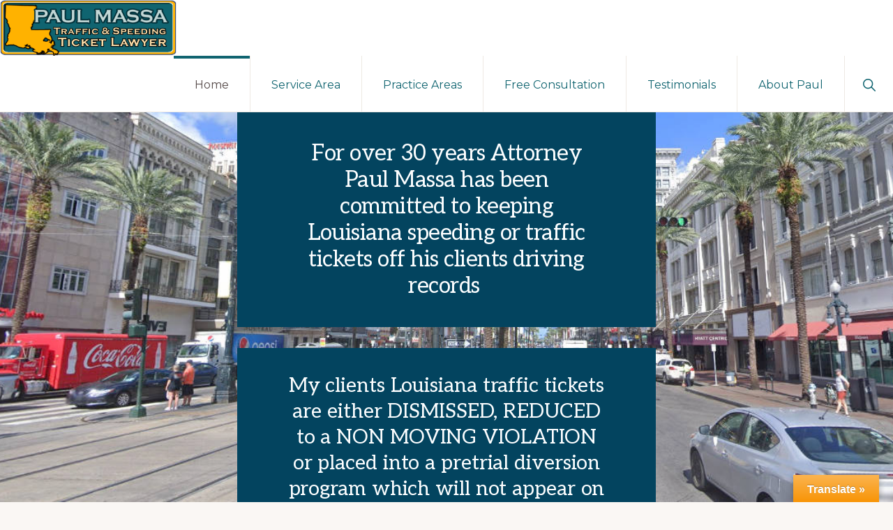

--- FILE ---
content_type: text/html; charset=UTF-8
request_url: https://louisianatrafficticketattorney.com/
body_size: 70799
content:
<!DOCTYPE html>
<html lang="en-US">
<head itemscope itemtype="https://schema.org/WebSite">
<meta charset="UTF-8" />
<meta name="description" content="Since 1991, over 3,250 clients have hired Paul M. Massa to represent them in their Louisiana traffic or speeding ticket cases. Paul specializes in Louisiana Traffic Law.  Contact him today for a free consultation." />
<meta name="viewport" content="width=device-width, initial-scale=1" />
<title>Louisiana traffic and speeding ticket lawyer &#8211; Attorney Paul Massa  </title>
<meta name='robots' content='max-image-preview:large' />
	<style>img:is([sizes="auto" i], [sizes^="auto," i]) { contain-intrinsic-size: 3000px 1500px }</style>
	<link rel='dns-prefetch' href='//translate.google.com' />
<link rel='dns-prefetch' href='//netdna.bootstrapcdn.com' />
<link rel='dns-prefetch' href='//fonts.googleapis.com' />
<link rel="alternate" type="application/rss+xml" title="Louisiana Traffic and Speeding Ticket Attorney/Lawyer Paul Massa &raquo; Feed" href="https://louisianatrafficticketattorney.com/feed/" />
<link rel="alternate" type="application/rss+xml" title="Louisiana Traffic and Speeding Ticket Attorney/Lawyer Paul Massa &raquo; Comments Feed" href="https://louisianatrafficticketattorney.com/comments/feed/" />
<link rel="canonical" href="https://louisianatrafficticketattorney.com/" />
<script>
window._wpemojiSettings = {"baseUrl":"https:\/\/s.w.org\/images\/core\/emoji\/15.0.3\/72x72\/","ext":".png","svgUrl":"https:\/\/s.w.org\/images\/core\/emoji\/15.0.3\/svg\/","svgExt":".svg","source":{"concatemoji":"https:\/\/louisianatrafficticketattorney.com\/wp-includes\/js\/wp-emoji-release.min.js?ver=f5b4cebf8a5387d785aee986dd7e60b1"}};
/*! This file is auto-generated */
!function(i,n){var o,s,e;function c(e){try{var t={supportTests:e,timestamp:(new Date).valueOf()};sessionStorage.setItem(o,JSON.stringify(t))}catch(e){}}function p(e,t,n){e.clearRect(0,0,e.canvas.width,e.canvas.height),e.fillText(t,0,0);var t=new Uint32Array(e.getImageData(0,0,e.canvas.width,e.canvas.height).data),r=(e.clearRect(0,0,e.canvas.width,e.canvas.height),e.fillText(n,0,0),new Uint32Array(e.getImageData(0,0,e.canvas.width,e.canvas.height).data));return t.every(function(e,t){return e===r[t]})}function u(e,t,n){switch(t){case"flag":return n(e,"\ud83c\udff3\ufe0f\u200d\u26a7\ufe0f","\ud83c\udff3\ufe0f\u200b\u26a7\ufe0f")?!1:!n(e,"\ud83c\uddfa\ud83c\uddf3","\ud83c\uddfa\u200b\ud83c\uddf3")&&!n(e,"\ud83c\udff4\udb40\udc67\udb40\udc62\udb40\udc65\udb40\udc6e\udb40\udc67\udb40\udc7f","\ud83c\udff4\u200b\udb40\udc67\u200b\udb40\udc62\u200b\udb40\udc65\u200b\udb40\udc6e\u200b\udb40\udc67\u200b\udb40\udc7f");case"emoji":return!n(e,"\ud83d\udc26\u200d\u2b1b","\ud83d\udc26\u200b\u2b1b")}return!1}function f(e,t,n){var r="undefined"!=typeof WorkerGlobalScope&&self instanceof WorkerGlobalScope?new OffscreenCanvas(300,150):i.createElement("canvas"),a=r.getContext("2d",{willReadFrequently:!0}),o=(a.textBaseline="top",a.font="600 32px Arial",{});return e.forEach(function(e){o[e]=t(a,e,n)}),o}function t(e){var t=i.createElement("script");t.src=e,t.defer=!0,i.head.appendChild(t)}"undefined"!=typeof Promise&&(o="wpEmojiSettingsSupports",s=["flag","emoji"],n.supports={everything:!0,everythingExceptFlag:!0},e=new Promise(function(e){i.addEventListener("DOMContentLoaded",e,{once:!0})}),new Promise(function(t){var n=function(){try{var e=JSON.parse(sessionStorage.getItem(o));if("object"==typeof e&&"number"==typeof e.timestamp&&(new Date).valueOf()<e.timestamp+604800&&"object"==typeof e.supportTests)return e.supportTests}catch(e){}return null}();if(!n){if("undefined"!=typeof Worker&&"undefined"!=typeof OffscreenCanvas&&"undefined"!=typeof URL&&URL.createObjectURL&&"undefined"!=typeof Blob)try{var e="postMessage("+f.toString()+"("+[JSON.stringify(s),u.toString(),p.toString()].join(",")+"));",r=new Blob([e],{type:"text/javascript"}),a=new Worker(URL.createObjectURL(r),{name:"wpTestEmojiSupports"});return void(a.onmessage=function(e){c(n=e.data),a.terminate(),t(n)})}catch(e){}c(n=f(s,u,p))}t(n)}).then(function(e){for(var t in e)n.supports[t]=e[t],n.supports.everything=n.supports.everything&&n.supports[t],"flag"!==t&&(n.supports.everythingExceptFlag=n.supports.everythingExceptFlag&&n.supports[t]);n.supports.everythingExceptFlag=n.supports.everythingExceptFlag&&!n.supports.flag,n.DOMReady=!1,n.readyCallback=function(){n.DOMReady=!0}}).then(function(){return e}).then(function(){var e;n.supports.everything||(n.readyCallback(),(e=n.source||{}).concatemoji?t(e.concatemoji):e.wpemoji&&e.twemoji&&(t(e.twemoji),t(e.wpemoji)))}))}((window,document),window._wpemojiSettings);
</script>
<link rel='stylesheet' id='genesis-blocks-style-css-css' href='https://louisianatrafficticketattorney.com/wp-content/plugins/genesis-blocks/dist/style-blocks.build.css?ver=1742341147' media='all' />
<link rel='stylesheet' id='navigation-pro-css' href='https://louisianatrafficticketattorney.com/wp-content/themes/navigation-pro/style.css?ver=1.2.0' media='all' />
<style id='navigation-pro-inline-css'>


		a,
		.entry-meta a:focus,
		.entry-meta a:hover,
		.entry-title a,
		.genesis-nav-menu a,
		.genesis-nav-menu .toggle-header-search,
		.genesis-responsive-menu .genesis-nav-menu a:focus,
		.genesis-responsive-menu .genesis-nav-menu a:hover,
		.sidebar .widget-title a,
		.sub-menu-toggle:focus,
		.sub-menu-toggle:hover,
		#genesis-mobile-nav-primary:focus,
		#genesis-mobile-nav-primary:hover {
			color: #106470;
		}

		button,
		button:hover,
		button:focus,
		input[type="button"],
		input[type="button"]:focus,
		input[type="button"]:hover,
		input[type="reset"],
		input[type="reset"]:focus,
		input[type="reset"]:hover,
		input[type="submit"],
		input[type="submit"]:focus,
		input[type="submit"]:hover,
		.archive-pagination a:focus,
		.archive-pagination a:hover,
		.archive-pagination li.active a,
		.before-footer-cta button:focus,
		.before-footer-cta button:hover,
		.before-footer-cta input[type="button"]:focus,
		.before-footer-cta input[type="button"]:hover,
		.before-footer-cta input[type="reset"]:focus,
		.before-footer-cta input[type="reset"]:hover,
		.before-footer-cta input[type="submit"]:focus,
		.before-footer-cta input[type="submit"]:hover,
		.before-footer-cta .button:focus,
		.before-footer-cta .button:hover,
		.button,
		.button:focus,
		.button:hover,
		.more-link,
		.more-link:focus,
		.more-link:hover,
		.nav-primary .genesis-nav-menu .sub-menu a:focus,
		.nav-primary .genesis-nav-menu .sub-menu a:hover,
		.site-container div.wpforms-container-full .wpforms-form input[type="submit"],
		.site-container div.wpforms-container-full .wpforms-form button[type="submit"],
		.site-container div.wpforms-container-full .wpforms-form input[type="submit"]:focus,
		.site-container div.wpforms-container-full .wpforms-form input[type="submit"]:hover,
		.site-container div.wpforms-container-full .wpforms-form button[type="submit"]:focus,
		.site-container div.wpforms-container-full .wpforms-form button[type="submit"]:hover,
		.site-title a,
		.site-title a:focus,
		.site-title a:hover {
			background-color: #106470;
			color: #ffffff;
		}

		.breadcrumb {
			background-color: #106470;
			background-image: linear-gradient(-145deg, rgba(250, 247, 244, 0.2) 0%, #106470 50%);
			color: #ffffff;
		}

		.breadcrumb a,
		.breadcrumb a:focus,
		.breadcrumb a:hover {
			color: #ffffff;
		}

		.site-header .genesis-nav-menu > .menu-item > a:focus,
		.site-header .genesis-nav-menu > .menu-item > a:hover,
		.site-header .genesis-nav-menu > .menu-item:focus-within > a,
		.site-header .genesis-nav-menu > .menu-item:hover > a,
		.site-header .genesis-nav-menu > .menu-item.current-menu-item > a{
			border-color: #106470;
		}

		@media only screen and (max-width: 1023px) {
			.genesis-responsive-menu .genesis-nav-menu a:focus,
			.genesis-responsive-menu .genesis-nav-menu a:hover,
			.genesis-responsive-menu .genesis-nav-menu .sub-menu .menu-item a:focus,
			.genesis-responsive-menu .genesis-nav-menu .sub-menu .menu-item a:hover,
			.genesis-responsive-menu.nav-primary .genesis-nav-menu .sub-menu .current-menu-item > a {
				color: #106470;
			}
		}

		
		.single .content .entry-content > p:first-of-type {
			border-bottom: 1px solid rgba(0, 0, 0, 0.07);
			font-size: 22px;
			padding-bottom: 34px;
		}
		
</style>
<style id='wp-emoji-styles-inline-css'>

	img.wp-smiley, img.emoji {
		display: inline !important;
		border: none !important;
		box-shadow: none !important;
		height: 1em !important;
		width: 1em !important;
		margin: 0 0.07em !important;
		vertical-align: -0.1em !important;
		background: none !important;
		padding: 0 !important;
	}
</style>
<link rel='stylesheet' id='wp-block-library-css' href='https://louisianatrafficticketattorney.com/wp-includes/css/dist/block-library/style.min.css?ver=f5b4cebf8a5387d785aee986dd7e60b1' media='all' />
<style id='wp-block-library-inline-css'>
.is-style-xl-text, .editor-styles-wrapper .is-style-xl-text { font-size: 80px; }
.is-style-small-text, .editor-styles-wrapper .is-style-small-text { font-family: Montserrat, sans-serif; font-size: 18px; text-transform: uppercase; letter-spacing: 1px;}
p.is-style-highlight-text { font-family: Aleo, Helvetica, Arial, sans-serif; font-weight: 400; letter-spacing: -1px; line-height: 1.6; }
.is-style-capital-text, .editor-styles-wrapper .is-style-capital-text { font-family: Montserrat, sans-serif; font-size: 18px; text-transform: uppercase; letter-spacing: 1px;}
.wp-block-separator.is-style-theme-separator { border-bottom: 1px solid currentColor !important; border-left: 1px solid currentColor; height: 20px !important; margin: 2.2em 0 2em 4em; max-width: 100% !important; }
</style>
<style id='classic-theme-styles-inline-css'>
/*! This file is auto-generated */
.wp-block-button__link{color:#fff;background-color:#32373c;border-radius:9999px;box-shadow:none;text-decoration:none;padding:calc(.667em + 2px) calc(1.333em + 2px);font-size:1.125em}.wp-block-file__button{background:#32373c;color:#fff;text-decoration:none}
</style>
<style id='global-styles-inline-css'>
:root{--wp--preset--aspect-ratio--square: 1;--wp--preset--aspect-ratio--4-3: 4/3;--wp--preset--aspect-ratio--3-4: 3/4;--wp--preset--aspect-ratio--3-2: 3/2;--wp--preset--aspect-ratio--2-3: 2/3;--wp--preset--aspect-ratio--16-9: 16/9;--wp--preset--aspect-ratio--9-16: 9/16;--wp--preset--color--black: #000000;--wp--preset--color--cyan-bluish-gray: #abb8c3;--wp--preset--color--white: #ffffff;--wp--preset--color--pale-pink: #f78da7;--wp--preset--color--vivid-red: #cf2e2e;--wp--preset--color--luminous-vivid-orange: #ff6900;--wp--preset--color--luminous-vivid-amber: #fcb900;--wp--preset--color--light-green-cyan: #7bdcb5;--wp--preset--color--vivid-green-cyan: #00d084;--wp--preset--color--pale-cyan-blue: #8ed1fc;--wp--preset--color--vivid-cyan-blue: #0693e3;--wp--preset--color--vivid-purple: #9b51e0;--wp--preset--color--theme-primary: #106470;--wp--preset--color--theme-secondary: #351c4d;--wp--preset--gradient--vivid-cyan-blue-to-vivid-purple: linear-gradient(135deg,rgba(6,147,227,1) 0%,rgb(155,81,224) 100%);--wp--preset--gradient--light-green-cyan-to-vivid-green-cyan: linear-gradient(135deg,rgb(122,220,180) 0%,rgb(0,208,130) 100%);--wp--preset--gradient--luminous-vivid-amber-to-luminous-vivid-orange: linear-gradient(135deg,rgba(252,185,0,1) 0%,rgba(255,105,0,1) 100%);--wp--preset--gradient--luminous-vivid-orange-to-vivid-red: linear-gradient(135deg,rgba(255,105,0,1) 0%,rgb(207,46,46) 100%);--wp--preset--gradient--very-light-gray-to-cyan-bluish-gray: linear-gradient(135deg,rgb(238,238,238) 0%,rgb(169,184,195) 100%);--wp--preset--gradient--cool-to-warm-spectrum: linear-gradient(135deg,rgb(74,234,220) 0%,rgb(151,120,209) 20%,rgb(207,42,186) 40%,rgb(238,44,130) 60%,rgb(251,105,98) 80%,rgb(254,248,76) 100%);--wp--preset--gradient--blush-light-purple: linear-gradient(135deg,rgb(255,206,236) 0%,rgb(152,150,240) 100%);--wp--preset--gradient--blush-bordeaux: linear-gradient(135deg,rgb(254,205,165) 0%,rgb(254,45,45) 50%,rgb(107,0,62) 100%);--wp--preset--gradient--luminous-dusk: linear-gradient(135deg,rgb(255,203,112) 0%,rgb(199,81,192) 50%,rgb(65,88,208) 100%);--wp--preset--gradient--pale-ocean: linear-gradient(135deg,rgb(255,245,203) 0%,rgb(182,227,212) 50%,rgb(51,167,181) 100%);--wp--preset--gradient--electric-grass: linear-gradient(135deg,rgb(202,248,128) 0%,rgb(113,206,126) 100%);--wp--preset--gradient--midnight: linear-gradient(135deg,rgb(2,3,129) 0%,rgb(40,116,252) 100%);--wp--preset--font-size--small: 14px;--wp--preset--font-size--medium: 20px;--wp--preset--font-size--large: 22px;--wp--preset--font-size--x-large: 42px;--wp--preset--font-size--normal: 18px;--wp--preset--font-size--larger: 26px;--wp--preset--spacing--20: 0.44rem;--wp--preset--spacing--30: 0.67rem;--wp--preset--spacing--40: 1rem;--wp--preset--spacing--50: 1.5rem;--wp--preset--spacing--60: 2.25rem;--wp--preset--spacing--70: 3.38rem;--wp--preset--spacing--80: 5.06rem;--wp--preset--shadow--natural: 6px 6px 9px rgba(0, 0, 0, 0.2);--wp--preset--shadow--deep: 12px 12px 50px rgba(0, 0, 0, 0.4);--wp--preset--shadow--sharp: 6px 6px 0px rgba(0, 0, 0, 0.2);--wp--preset--shadow--outlined: 6px 6px 0px -3px rgba(255, 255, 255, 1), 6px 6px rgba(0, 0, 0, 1);--wp--preset--shadow--crisp: 6px 6px 0px rgba(0, 0, 0, 1);}:where(.is-layout-flex){gap: 0.5em;}:where(.is-layout-grid){gap: 0.5em;}body .is-layout-flex{display: flex;}.is-layout-flex{flex-wrap: wrap;align-items: center;}.is-layout-flex > :is(*, div){margin: 0;}body .is-layout-grid{display: grid;}.is-layout-grid > :is(*, div){margin: 0;}:where(.wp-block-columns.is-layout-flex){gap: 2em;}:where(.wp-block-columns.is-layout-grid){gap: 2em;}:where(.wp-block-post-template.is-layout-flex){gap: 1.25em;}:where(.wp-block-post-template.is-layout-grid){gap: 1.25em;}.has-black-color{color: var(--wp--preset--color--black) !important;}.has-cyan-bluish-gray-color{color: var(--wp--preset--color--cyan-bluish-gray) !important;}.has-white-color{color: var(--wp--preset--color--white) !important;}.has-pale-pink-color{color: var(--wp--preset--color--pale-pink) !important;}.has-vivid-red-color{color: var(--wp--preset--color--vivid-red) !important;}.has-luminous-vivid-orange-color{color: var(--wp--preset--color--luminous-vivid-orange) !important;}.has-luminous-vivid-amber-color{color: var(--wp--preset--color--luminous-vivid-amber) !important;}.has-light-green-cyan-color{color: var(--wp--preset--color--light-green-cyan) !important;}.has-vivid-green-cyan-color{color: var(--wp--preset--color--vivid-green-cyan) !important;}.has-pale-cyan-blue-color{color: var(--wp--preset--color--pale-cyan-blue) !important;}.has-vivid-cyan-blue-color{color: var(--wp--preset--color--vivid-cyan-blue) !important;}.has-vivid-purple-color{color: var(--wp--preset--color--vivid-purple) !important;}.has-black-background-color{background-color: var(--wp--preset--color--black) !important;}.has-cyan-bluish-gray-background-color{background-color: var(--wp--preset--color--cyan-bluish-gray) !important;}.has-white-background-color{background-color: var(--wp--preset--color--white) !important;}.has-pale-pink-background-color{background-color: var(--wp--preset--color--pale-pink) !important;}.has-vivid-red-background-color{background-color: var(--wp--preset--color--vivid-red) !important;}.has-luminous-vivid-orange-background-color{background-color: var(--wp--preset--color--luminous-vivid-orange) !important;}.has-luminous-vivid-amber-background-color{background-color: var(--wp--preset--color--luminous-vivid-amber) !important;}.has-light-green-cyan-background-color{background-color: var(--wp--preset--color--light-green-cyan) !important;}.has-vivid-green-cyan-background-color{background-color: var(--wp--preset--color--vivid-green-cyan) !important;}.has-pale-cyan-blue-background-color{background-color: var(--wp--preset--color--pale-cyan-blue) !important;}.has-vivid-cyan-blue-background-color{background-color: var(--wp--preset--color--vivid-cyan-blue) !important;}.has-vivid-purple-background-color{background-color: var(--wp--preset--color--vivid-purple) !important;}.has-black-border-color{border-color: var(--wp--preset--color--black) !important;}.has-cyan-bluish-gray-border-color{border-color: var(--wp--preset--color--cyan-bluish-gray) !important;}.has-white-border-color{border-color: var(--wp--preset--color--white) !important;}.has-pale-pink-border-color{border-color: var(--wp--preset--color--pale-pink) !important;}.has-vivid-red-border-color{border-color: var(--wp--preset--color--vivid-red) !important;}.has-luminous-vivid-orange-border-color{border-color: var(--wp--preset--color--luminous-vivid-orange) !important;}.has-luminous-vivid-amber-border-color{border-color: var(--wp--preset--color--luminous-vivid-amber) !important;}.has-light-green-cyan-border-color{border-color: var(--wp--preset--color--light-green-cyan) !important;}.has-vivid-green-cyan-border-color{border-color: var(--wp--preset--color--vivid-green-cyan) !important;}.has-pale-cyan-blue-border-color{border-color: var(--wp--preset--color--pale-cyan-blue) !important;}.has-vivid-cyan-blue-border-color{border-color: var(--wp--preset--color--vivid-cyan-blue) !important;}.has-vivid-purple-border-color{border-color: var(--wp--preset--color--vivid-purple) !important;}.has-vivid-cyan-blue-to-vivid-purple-gradient-background{background: var(--wp--preset--gradient--vivid-cyan-blue-to-vivid-purple) !important;}.has-light-green-cyan-to-vivid-green-cyan-gradient-background{background: var(--wp--preset--gradient--light-green-cyan-to-vivid-green-cyan) !important;}.has-luminous-vivid-amber-to-luminous-vivid-orange-gradient-background{background: var(--wp--preset--gradient--luminous-vivid-amber-to-luminous-vivid-orange) !important;}.has-luminous-vivid-orange-to-vivid-red-gradient-background{background: var(--wp--preset--gradient--luminous-vivid-orange-to-vivid-red) !important;}.has-very-light-gray-to-cyan-bluish-gray-gradient-background{background: var(--wp--preset--gradient--very-light-gray-to-cyan-bluish-gray) !important;}.has-cool-to-warm-spectrum-gradient-background{background: var(--wp--preset--gradient--cool-to-warm-spectrum) !important;}.has-blush-light-purple-gradient-background{background: var(--wp--preset--gradient--blush-light-purple) !important;}.has-blush-bordeaux-gradient-background{background: var(--wp--preset--gradient--blush-bordeaux) !important;}.has-luminous-dusk-gradient-background{background: var(--wp--preset--gradient--luminous-dusk) !important;}.has-pale-ocean-gradient-background{background: var(--wp--preset--gradient--pale-ocean) !important;}.has-electric-grass-gradient-background{background: var(--wp--preset--gradient--electric-grass) !important;}.has-midnight-gradient-background{background: var(--wp--preset--gradient--midnight) !important;}.has-small-font-size{font-size: var(--wp--preset--font-size--small) !important;}.has-medium-font-size{font-size: var(--wp--preset--font-size--medium) !important;}.has-large-font-size{font-size: var(--wp--preset--font-size--large) !important;}.has-x-large-font-size{font-size: var(--wp--preset--font-size--x-large) !important;}
:where(.wp-block-post-template.is-layout-flex){gap: 1.25em;}:where(.wp-block-post-template.is-layout-grid){gap: 1.25em;}
:where(.wp-block-columns.is-layout-flex){gap: 2em;}:where(.wp-block-columns.is-layout-grid){gap: 2em;}
:root :where(.wp-block-pullquote){font-size: 1.5em;line-height: 1.6;}
</style>
<link rel='stylesheet' id='google-language-translator-css' href='https://louisianatrafficticketattorney.com/wp-content/plugins/google-language-translator/css/style.css?ver=6.0.20' media='' />
<link rel='stylesheet' id='glt-toolbar-styles-css' href='https://louisianatrafficticketattorney.com/wp-content/plugins/google-language-translator/css/toolbar.css?ver=6.0.20' media='' />
<link rel='stylesheet' id='Toptwenfive-social-icons-css' href='https://louisianatrafficticketattorney.com/wp-content/plugins/top-25-social-icons/css/toptwenfive.css?ver=f5b4cebf8a5387d785aee986dd7e60b1' media='all' />
<link rel='stylesheet' id='testimonial-rotator-style-css' href='https://louisianatrafficticketattorney.com/wp-content/plugins/testimonial-rotator/testimonial-rotator-style.css?ver=f5b4cebf8a5387d785aee986dd7e60b1' media='all' />
<link rel='stylesheet' id='font-awesome-css' href='//netdna.bootstrapcdn.com/font-awesome/latest/css/font-awesome.min.css?ver=f5b4cebf8a5387d785aee986dd7e60b1' media='all' />
<link rel='stylesheet' id='navigation-pro-fonts-css' href='//fonts.googleapis.com/css?family=Aleo%3A400%2C400i%2C700%2C700i%7CMontserrat%3A400%2C400i%2C700%2C700i&#038;display=swap&#038;ver=1.2.0' media='all' />
<link rel='stylesheet' id='navigation-pro-icons-css' href='https://louisianatrafficticketattorney.com/wp-content/themes/navigation-pro/lib/css/ionicons.min.css?ver=1.2.0' media='all' />
<link rel='stylesheet' id='navigation-pro-gutenberg-css' href='https://louisianatrafficticketattorney.com/wp-content/themes/navigation-pro/lib/gutenberg/front-end.css?ver=1.2.0' media='all' />
<style id='navigation-pro-gutenberg-inline-css'>
.gb-block-post-grid .gb-block-post-grid-byline a:focus,
.gb-block-post-grid .gb-block-post-grid-byline a:hover,
.gb-block-post-grid header .gb-block-post-grid-title a:focus,
.gb-block-post-grid header .gb-block-post-grid-title a:hover {
	color: #106470;
}

.site-container .is-style-angled-underlay::before,
.site-container .is-style-overlay .gb-block-post-grid-image,
.site-container .wp-block-quote.is-style-quote-underlay::after,
.site-container .wp-block-quote.is-style-quote-underlay p::after,
.site-container .wp-block-button .wp-block-button__link {
	background-color: #351c4d;
}

.wp-block-button .wp-block-button__link:not(.has-background),
.wp-block-button .wp-block-button__link:not(.has-background):focus,
.wp-block-button .wp-block-button__link:not(.has-background):hover {
	color: #ffffff;
}

.site-container .wp-block-button.is-style-outline .wp-block-button__link {
	color: #351c4d;
}

.site-container .wp-block-button.is-style-outline .wp-block-button__link:focus,
.site-container .wp-block-button.is-style-outline .wp-block-button__link:hover {
	color: #583f70;
}

.site-container .gb-block-post-grid a.gb-block-post-grid-more-link:focus,
.site-container .gb-block-post-grid a.gb-block-post-grid-more-link:hover,
.site-container figure.is-style-caption-overlay.wp-block-image,
.site-container .is-style-caption-overlay.wp-block-image figcaption,
.site-container .is-style-caption-overlay figure:not(.is-style-caption-overlay),
.site-container .wp-block-pullquote.is-style-solid-color {
	background-color: #106470;
}

.site-container .gb-block-post-grid a.gb-block-post-grid-more-link:focus,
.site-container .gb-block-post-grid a.gb-block-post-grid-more-link:hover,
.site-container .is-style-caption-overlay.wp-block-image figcaption,
.site-container .is-style-caption-overlay.wp-block-image figcaption a,
.site-container .wp-block-pullquote.is-style-solid-color {
	color: #ffffff;
}

.has-theme-primary-background-color,
.has-theme-primary-background-color.wp-block-button__link:focus,
.has-theme-primary-background-color.wp-block-button__link:hover,
.has-theme-primary-background-color.wp-block-button__link:visited,
.has-theme-primary-background-color.wp-block-pullquote.is-style-solid-color {
	color: #ffffff;
}

.has-theme-secondary-background-color,
.has-theme-secondary-background-color.wp-block-button__link:focus,
.has-theme-secondary-background-color.wp-block-button__link:hover,
.has-theme-secondary-background-color.wp-block-button__link:visited,
.has-theme-secondary-background-color.wp-block-pullquote.is-style-solid-color,
.is-style-overlay .has-post-thumbnail .gb-block-post-grid-title,
.is-style-overlay .has-post-thumbnail .gb-block-post-grid-title a,
.is-style-overlay .has-post-thumbnail .gb-block-post-grid-title a:focus,
.is-style-overlay .has-post-thumbnail .gb-block-post-grid-title a:hover {
	color: #ffffff;
}		.site-container .has-small-font-size {
			font-size: 14px;
		}		.site-container .has-normal-font-size {
			font-size: 18px;
		}		.site-container .has-large-font-size {
			font-size: 22px;
		}		.site-container .has-larger-font-size {
			font-size: 26px;
		}		.site-container .has-theme-primary-color,
		.site-container .wp-block-button .wp-block-button__link.has-theme-primary-color,
		.site-container .wp-block-button.is-style-outline .wp-block-button__link.has-theme-primary-color {
			color: #106470;
		}

		.site-container .has-theme-primary-background-color,
		.site-container .wp-block-button .wp-block-button__link.has-theme-primary-background-color,
		.site-container .wp-block-pullquote.is-style-solid-color.has-theme-primary-background-color {
			background-color: #106470;
		}		.site-container .has-theme-secondary-color,
		.site-container .wp-block-button .wp-block-button__link.has-theme-secondary-color,
		.site-container .wp-block-button.is-style-outline .wp-block-button__link.has-theme-secondary-color {
			color: #351c4d;
		}

		.site-container .has-theme-secondary-background-color,
		.site-container .wp-block-button .wp-block-button__link.has-theme-secondary-background-color,
		.site-container .wp-block-pullquote.is-style-solid-color.has-theme-secondary-background-color {
			background-color: #351c4d;
		}
</style>
<script src="https://louisianatrafficticketattorney.com/wp-includes/js/jquery/jquery.min.js?ver=3.7.1" id="jquery-core-js"></script>
<script src="https://louisianatrafficticketattorney.com/wp-includes/js/jquery/jquery-migrate.min.js?ver=3.4.1" id="jquery-migrate-js"></script>
<script src="https://louisianatrafficticketattorney.com/wp-content/plugins/testimonial-rotator/js/jquery.cycletwo.js?ver=f5b4cebf8a5387d785aee986dd7e60b1" id="cycletwo-js"></script>
<script src="https://louisianatrafficticketattorney.com/wp-content/plugins/testimonial-rotator/js/jquery.cycletwo.addons.js?ver=f5b4cebf8a5387d785aee986dd7e60b1" id="cycletwo-addons-js"></script>
<link rel="https://api.w.org/" href="https://louisianatrafficticketattorney.com/wp-json/" /><link rel="alternate" title="JSON" type="application/json" href="https://louisianatrafficticketattorney.com/wp-json/wp/v2/pages/198" /><link rel="EditURI" type="application/rsd+xml" title="RSD" href="https://louisianatrafficticketattorney.com/xmlrpc.php?rsd" />
<link rel="alternate" title="oEmbed (JSON)" type="application/json+oembed" href="https://louisianatrafficticketattorney.com/wp-json/oembed/1.0/embed?url=https%3A%2F%2Flouisianatrafficticketattorney.com%2F" />
<link rel="alternate" title="oEmbed (XML)" type="text/xml+oembed" href="https://louisianatrafficticketattorney.com/wp-json/oembed/1.0/embed?url=https%3A%2F%2Flouisianatrafficticketattorney.com%2F&#038;format=xml" />
<style>#google_language_translator{width:auto!important;}div.skiptranslate.goog-te-gadget{display:inline!important;}.goog-tooltip{display: none!important;}.goog-tooltip:hover{display: none!important;}.goog-text-highlight{background-color:transparent!important;border:none!important;box-shadow:none!important;}#google_language_translator{color:transparent;}body{top:0px!important;}#goog-gt-{display:none!important;}font font{background-color:transparent!important;box-shadow:none!important;position:initial!important;}</style><link rel="icon" href="https://louisianatrafficticketattorney.com/wp-content/themes/navigation-pro/images/favicon.ico" />
<link rel="pingback" href="https://louisianatrafficticketattorney.com/xmlrpc.php" />
<meta itemprop="name" content="Louisiana Traffic and Speeding Ticket Attorney/Lawyer Paul Massa" />
<meta itemprop="url" content="https://louisianatrafficticketattorney.com/" />
		<style id="wp-custom-css">
			.home .site-inner {
    padding-top: 0;
}
.site-inner {
    padding-top: 0;
}

h2 {
	font-size: 44px;
	letter-spacing: -0.1px;
	line-height: 1.3;
}		</style>
		</head>
<body data-rsssl=1 class="home page-template page-template-templates page-template-blocks page-template-templatesblocks-php page page-id-198 wp-custom-logo wp-embed-responsive header-full-width full-width-content genesis-breadcrumbs-hidden genesis-singular-image-hidden magazine-blue unboxed" itemscope itemtype="https://schema.org/WebPage"><div class="site-container"><ul class="genesis-skip-link"><li><a href="#genesis-nav-primary" class="screen-reader-shortcut"> Skip to primary navigation</a></li><li><a href="#genesis-content" class="screen-reader-shortcut"> Skip to main content</a></li></ul><header class="site-header" itemscope itemtype="https://schema.org/WPHeader"><div class="wrap"><div class="title-area"><a href="https://louisianatrafficticketattorney.com/" class="custom-logo-link" rel="home" aria-current="page"><img width="760" height="240" src="https://louisianatrafficticketattorney.com/wp-content/uploads/2017/06/massaA_ltta_logo_750px.gif" class="custom-logo" alt="Louisiana Traffic and Speeding Ticket Attorney/Lawyer Paul Massa" decoding="async" /></a><p class="site-title" itemprop="headline">Louisiana Traffic and Speeding Ticket Attorney/Lawyer Paul Massa</p><p class="site-description" itemprop="description">Louisiana Traffic Ticket Attorney Paul Massa</p></div><nav class="nav-primary" aria-label="Main" itemscope itemtype="https://schema.org/SiteNavigationElement" id="genesis-nav-primary"><div class="wrap"><ul id="menu-main" class="menu genesis-nav-menu menu-primary js-superfish"><li id="menu-item-556" class="menu-item menu-item-type-post_type menu-item-object-page menu-item-home current-menu-item page_item page-item-198 current_page_item menu-item-556"><a href="https://louisianatrafficticketattorney.com/" aria-current="page" itemprop="url"><span itemprop="name">Home</span></a></li>
<li id="menu-item-826" class="menu-item menu-item-type-custom menu-item-object-custom menu-item-has-children menu-item-826"><a href="#" itemprop="url"><span itemprop="name">Service Area</span></a>
<ul class="sub-menu">
	<li id="menu-item-177" class="menu-item menu-item-type-post_type menu-item-object-page menu-item-has-children menu-item-177"><a href="https://louisianatrafficticketattorney.com/parishes/" itemprop="url"><span itemprop="name">Parishes</span></a>
	<ul class="sub-menu">
		<li id="menu-item-823" class="menu-item menu-item-type-custom menu-item-object-custom menu-item-has-children menu-item-823"><a href="#" itemprop="url"><span itemprop="name">A-L</span></a>
		<ul class="sub-menu">
			<li id="menu-item-822" class="menu-item menu-item-type-post_type menu-item-object-page menu-item-822"><a href="https://louisianatrafficticketattorney.com/allen-parish/" itemprop="url"><span itemprop="name">Allen Parish</span></a></li>
			<li id="menu-item-153" class="menu-item menu-item-type-post_type menu-item-object-page menu-item-153"><a href="https://louisianatrafficticketattorney.com/ascension-parish/" itemprop="url"><span itemprop="name">Ascension Parish</span></a></li>
			<li id="menu-item-821" class="menu-item menu-item-type-post_type menu-item-object-page menu-item-821"><a href="https://louisianatrafficticketattorney.com/cameron-parish/" itemprop="url"><span itemprop="name">Cameron Parish</span></a></li>
			<li id="menu-item-820" class="menu-item menu-item-type-post_type menu-item-object-page menu-item-820"><a href="https://louisianatrafficticketattorney.com/catahoula-parish/" itemprop="url"><span itemprop="name">Catahoula Parish</span></a></li>
			<li id="menu-item-819" class="menu-item menu-item-type-post_type menu-item-object-page menu-item-819"><a href="https://louisianatrafficticketattorney.com/concordia-parish/" itemprop="url"><span itemprop="name">Concordia Parish</span></a></li>
			<li id="menu-item-155" class="menu-item menu-item-type-post_type menu-item-object-page menu-item-155"><a href="https://louisianatrafficticketattorney.com/calcasieu/" itemprop="url"><span itemprop="name">Calcasieu</span></a></li>
			<li id="menu-item-818" class="menu-item menu-item-type-post_type menu-item-object-page menu-item-818"><a href="https://louisianatrafficticketattorney.com/east-carroll-parish/" itemprop="url"><span itemprop="name">East Carroll Parish</span></a></li>
			<li id="menu-item-159" class="menu-item menu-item-type-post_type menu-item-object-page menu-item-159"><a href="https://louisianatrafficticketattorney.com/iberville/" itemprop="url"><span itemprop="name">Iberville</span></a></li>
			<li id="menu-item-164" class="menu-item menu-item-type-post_type menu-item-object-page menu-item-164"><a href="https://louisianatrafficticketattorney.com/livingston-parish/" itemprop="url"><span itemprop="name">Livingston Parish</span></a></li>
		</ul>
</li>
		<li id="menu-item-824" class="menu-item menu-item-type-custom menu-item-object-custom menu-item-has-children menu-item-824"><a href="#" itemprop="url"><span itemprop="name">J-R</span></a>
		<ul class="sub-menu">
			<li id="menu-item-817" class="menu-item menu-item-type-post_type menu-item-object-page menu-item-817"><a href="https://louisianatrafficticketattorney.com/jackson-parish/" itemprop="url"><span itemprop="name">Jackson Parish</span></a></li>
			<li id="menu-item-160" class="menu-item menu-item-type-post_type menu-item-object-page menu-item-160"><a href="https://louisianatrafficticketattorney.com/jefferson-davis-parish/" itemprop="url"><span itemprop="name">Jefferson Davis Parish</span></a></li>
			<li id="menu-item-161" class="menu-item menu-item-type-post_type menu-item-object-page menu-item-161"><a href="https://louisianatrafficticketattorney.com/jefferson-parish-first-parish-court/" itemprop="url"><span itemprop="name">Jefferson Parish First Parish Court</span></a></li>
			<li id="menu-item-162" class="menu-item menu-item-type-post_type menu-item-object-page menu-item-162"><a href="https://louisianatrafficticketattorney.com/jefferson-parish-second-parish-court/" itemprop="url"><span itemprop="name">Jefferson Parish Second Parish Court</span></a></li>
			<li id="menu-item-816" class="menu-item menu-item-type-post_type menu-item-object-page menu-item-816"><a href="https://louisianatrafficticketattorney.com/morehouse-parish/" itemprop="url"><span itemprop="name">Morehouse Parish</span></a></li>
			<li id="menu-item-166" class="menu-item menu-item-type-post_type menu-item-object-page menu-item-166"><a href="https://louisianatrafficticketattorney.com/ouachita-parish/" itemprop="url"><span itemprop="name">Ouachita Parish</span></a></li>
			<li id="menu-item-815" class="menu-item menu-item-type-post_type menu-item-object-page menu-item-815"><a href="https://louisianatrafficticketattorney.com/plaquemines-parish/" itemprop="url"><span itemprop="name">Plaquemines Parish</span></a></li>
			<li id="menu-item-167" class="menu-item menu-item-type-post_type menu-item-object-page menu-item-167"><a href="https://louisianatrafficticketattorney.com/rapides-parish/" itemprop="url"><span itemprop="name">Rapides Parish</span></a></li>
			<li id="menu-item-814" class="menu-item menu-item-type-post_type menu-item-object-page menu-item-814"><a href="https://louisianatrafficticketattorney.com/red-river-parish/" itemprop="url"><span itemprop="name">Red River Parish</span></a></li>
		</ul>
</li>
		<li id="menu-item-825" class="menu-item menu-item-type-custom menu-item-object-custom menu-item-has-children menu-item-825"><a href="#" itemprop="url"><span itemprop="name">S-W</span></a>
		<ul class="sub-menu">
			<li id="menu-item-813" class="menu-item menu-item-type-post_type menu-item-object-page menu-item-813"><a href="https://louisianatrafficticketattorney.com/sabine-parish/" itemprop="url"><span itemprop="name">Sabine Parish</span></a></li>
			<li id="menu-item-168" class="menu-item menu-item-type-post_type menu-item-object-page menu-item-168"><a href="https://louisianatrafficticketattorney.com/st-charles-parish/" itemprop="url"><span itemprop="name">St. Charles Parish</span></a></li>
			<li id="menu-item-169" class="menu-item menu-item-type-post_type menu-item-object-page menu-item-169"><a href="https://louisianatrafficticketattorney.com/st-john-parish/" itemprop="url"><span itemprop="name">St. John Parish</span></a></li>
			<li id="menu-item-170" class="menu-item menu-item-type-post_type menu-item-object-page menu-item-170"><a href="https://louisianatrafficticketattorney.com/st-landry-parish/" itemprop="url"><span itemprop="name">St. Landry Parish</span></a></li>
			<li id="menu-item-171" class="menu-item menu-item-type-post_type menu-item-object-page menu-item-171"><a href="https://louisianatrafficticketattorney.com/st-tammany/" itemprop="url"><span itemprop="name">St. Tammany</span></a></li>
			<li id="menu-item-812" class="menu-item menu-item-type-post_type menu-item-object-page menu-item-812"><a href="https://louisianatrafficticketattorney.com/union-parish/" itemprop="url"><span itemprop="name">Union Parish</span></a></li>
			<li id="menu-item-811" class="menu-item menu-item-type-post_type menu-item-object-page menu-item-811"><a href="https://louisianatrafficticketattorney.com/washington-parish/" itemprop="url"><span itemprop="name">Washington Parish</span></a></li>
			<li id="menu-item-810" class="menu-item menu-item-type-post_type menu-item-object-page menu-item-810"><a href="https://louisianatrafficticketattorney.com/west-carroll-parish/" itemprop="url"><span itemprop="name">West Carroll Parish</span></a></li>
			<li id="menu-item-809" class="menu-item menu-item-type-post_type menu-item-object-page menu-item-809"><a href="https://louisianatrafficticketattorney.com/west-feliciana-parish/" itemprop="url"><span itemprop="name">West Feliciana Parish</span></a></li>
			<li id="menu-item-808" class="menu-item menu-item-type-post_type menu-item-object-page menu-item-808"><a href="https://louisianatrafficticketattorney.com/winn-parish/" itemprop="url"><span itemprop="name">Winn Parish</span></a></li>
		</ul>
</li>
	</ul>
</li>
	<li id="menu-item-178" class="menu-item menu-item-type-post_type menu-item-object-page menu-item-has-children menu-item-178"><a href="https://louisianatrafficticketattorney.com/cities/" itemprop="url"><span itemprop="name">Cities</span></a>
	<ul class="sub-menu">
		<li id="menu-item-773" class="menu-item menu-item-type-custom menu-item-object-custom menu-item-has-children menu-item-773"><a href="#" itemprop="url"><span itemprop="name">A-K</span></a>
		<ul class="sub-menu">
			<li id="menu-item-154" class="menu-item menu-item-type-post_type menu-item-object-page menu-item-154"><a href="https://louisianatrafficticketattorney.com/baton-rouge/" itemprop="url"><span itemprop="name">Baton Rouge</span></a></li>
			<li id="menu-item-764" class="menu-item menu-item-type-post_type menu-item-object-page menu-item-764"><a href="https://louisianatrafficticketattorney.com/bonita/" itemprop="url"><span itemprop="name">Bonita</span></a></li>
			<li id="menu-item-765" class="menu-item menu-item-type-post_type menu-item-object-page menu-item-765"><a href="https://louisianatrafficticketattorney.com/dodson/" itemprop="url"><span itemprop="name">Dodson</span></a></li>
			<li id="menu-item-766" class="menu-item menu-item-type-post_type menu-item-object-page menu-item-766"><a href="https://louisianatrafficticketattorney.com/fisher/" itemprop="url"><span itemprop="name">Fisher</span></a></li>
			<li id="menu-item-759" class="menu-item menu-item-type-post_type menu-item-object-page menu-item-759"><a href="https://louisianatrafficticketattorney.com/florien/" itemprop="url"><span itemprop="name">Florien</span></a></li>
			<li id="menu-item-769" class="menu-item menu-item-type-post_type menu-item-object-page menu-item-769"><a href="https://louisianatrafficticketattorney.com/gilbert/" itemprop="url"><span itemprop="name">Gilbert</span></a></li>
			<li id="menu-item-156" class="menu-item menu-item-type-post_type menu-item-object-page menu-item-156"><a href="https://louisianatrafficticketattorney.com/gretna/" itemprop="url"><span itemprop="name">Gretna</span></a></li>
			<li id="menu-item-157" class="menu-item menu-item-type-post_type menu-item-object-page menu-item-157"><a href="https://louisianatrafficticketattorney.com/hammond/" itemprop="url"><span itemprop="name">Hammond</span></a></li>
			<li id="menu-item-158" class="menu-item menu-item-type-post_type menu-item-object-page menu-item-158"><a href="https://louisianatrafficticketattorney.com/harahan/" itemprop="url"><span itemprop="name">Harahan</span></a></li>
			<li id="menu-item-163" class="menu-item menu-item-type-post_type menu-item-object-page menu-item-163"><a href="https://louisianatrafficticketattorney.com/kenner/" itemprop="url"><span itemprop="name">Kenner</span></a></li>
		</ul>
</li>
		<li id="menu-item-774" class="menu-item menu-item-type-custom menu-item-object-custom menu-item-has-children menu-item-774"><a href="#" itemprop="url"><span itemprop="name">L-Z</span></a>
		<ul class="sub-menu">
			<li id="menu-item-767" class="menu-item menu-item-type-post_type menu-item-object-page menu-item-767"><a href="https://louisianatrafficticketattorney.com/mangham/" itemprop="url"><span itemprop="name">Mangham</span></a></li>
			<li id="menu-item-770" class="menu-item menu-item-type-post_type menu-item-object-page menu-item-770"><a href="https://louisianatrafficticketattorney.com/merryville/" itemprop="url"><span itemprop="name">Merryville</span></a></li>
			<li id="menu-item-760" class="menu-item menu-item-type-post_type menu-item-object-page menu-item-760"><a href="https://louisianatrafficticketattorney.com/pearl-river/" itemprop="url"><span itemprop="name">Pearl River</span></a></li>
			<li id="menu-item-775" class="menu-item menu-item-type-post_type menu-item-object-page menu-item-775"><a href="https://louisianatrafficticketattorney.com/pollock/" itemprop="url"><span itemprop="name">Pollock</span></a></li>
			<li id="menu-item-768" class="menu-item menu-item-type-post_type menu-item-object-page menu-item-768"><a href="https://louisianatrafficticketattorney.com/port-vincent/" itemprop="url"><span itemprop="name">Port Vincent</span></a></li>
			<li id="menu-item-763" class="menu-item menu-item-type-post_type menu-item-object-page menu-item-763"><a href="https://louisianatrafficticketattorney.com/pine-prairie/" itemprop="url"><span itemprop="name">Pine Prairie</span></a></li>
			<li id="menu-item-165" class="menu-item menu-item-type-post_type menu-item-object-page menu-item-165"><a href="https://louisianatrafficticketattorney.com/new-orleans/" itemprop="url"><span itemprop="name">New Orleans</span></a></li>
			<li id="menu-item-762" class="menu-item menu-item-type-post_type menu-item-object-page menu-item-762"><a href="https://louisianatrafficticketattorney.com/tickfaw/" itemprop="url"><span itemprop="name">Tickfaw</span></a></li>
			<li id="menu-item-172" class="menu-item menu-item-type-post_type menu-item-object-page menu-item-172"><a href="https://louisianatrafficticketattorney.com/westwego/" itemprop="url"><span itemprop="name">Westwego</span></a></li>
			<li id="menu-item-761" class="menu-item menu-item-type-post_type menu-item-object-page menu-item-761"><a href="https://louisianatrafficticketattorney.com/woodworth/" itemprop="url"><span itemprop="name">Woodworth</span></a></li>
		</ul>
</li>
	</ul>
</li>
</ul>
</li>
<li id="menu-item-405" class="menu-item menu-item-type-post_type menu-item-object-page current-menu-ancestor current-menu-parent current_page_parent current_page_ancestor menu-item-has-children menu-item-405"><a href="https://louisianatrafficticketattorney.com/practice-areas/" itemprop="url"><span itemprop="name">Practice Areas</span></a>
<ul class="sub-menu">
	<li id="menu-item-538" class="menu-item menu-item-type-post_type menu-item-object-page menu-item-home current-menu-item page_item page-item-198 current_page_item menu-item-has-children menu-item-538"><a href="https://louisianatrafficticketattorney.com/" aria-current="page" itemprop="url"><span itemprop="name">Traffic Tickets</span></a>
	<ul class="sub-menu">
		<li id="menu-item-90" class="menu-item menu-item-type-post_type menu-item-object-page menu-item-90"><a href="https://louisianatrafficticketattorney.com/faqs/" itemprop="url"><span itemprop="name">FAQ’s</span></a></li>
		<li id="menu-item-100" class="menu-item menu-item-type-post_type menu-item-object-page menu-item-100"><a href="https://louisianatrafficticketattorney.com/traffic-warrants/" itemprop="url"><span itemprop="name">Traffic Warrants</span></a></li>
		<li id="menu-item-89" class="menu-item menu-item-type-post_type menu-item-object-page menu-item-89"><a href="https://louisianatrafficticketattorney.com/cdl-violations/" itemprop="url"><span itemprop="name">CDL Violations</span></a></li>
		<li id="menu-item-92" class="menu-item menu-item-type-post_type menu-item-object-page menu-item-92"><a href="https://louisianatrafficticketattorney.com/license-restoration/" itemprop="url"><span itemprop="name">License Restoration</span></a></li>
		<li id="menu-item-96" class="menu-item menu-item-type-post_type menu-item-object-page menu-item-96"><a href="https://louisianatrafficticketattorney.com/red-light/" itemprop="url"><span itemprop="name">Red Light</span></a></li>
		<li id="menu-item-98" class="menu-item menu-item-type-post_type menu-item-object-page menu-item-98"><a href="https://louisianatrafficticketattorney.com/stop-sign/" itemprop="url"><span itemprop="name">Stop Sign</span></a></li>
		<li id="menu-item-95" class="menu-item menu-item-type-post_type menu-item-object-page menu-item-95"><a href="https://louisianatrafficticketattorney.com/no-insurance/" itemprop="url"><span itemprop="name">No Insurance</span></a></li>
	</ul>
</li>
	<li id="menu-item-97" class="menu-item menu-item-type-post_type menu-item-object-page menu-item-97"><a href="https://louisianatrafficticketattorney.com/speeding-tickets/" itemprop="url"><span itemprop="name">Speeding Tickets</span></a></li>
	<li id="menu-item-180" class="menu-item menu-item-type-post_type menu-item-object-page menu-item-180"><a href="https://louisianatrafficticketattorney.com/louisiana-dwi/" itemprop="url"><span itemprop="name">DWI</span></a></li>
	<li id="menu-item-181" class="menu-item menu-item-type-post_type menu-item-object-page menu-item-181"><a href="https://louisianatrafficticketattorney.com/minor-in-possession/" itemprop="url"><span itemprop="name">MIP</span></a></li>
</ul>
</li>
<li id="menu-item-7" class="menu-item menu-item-type-post_type menu-item-object-page menu-item-7"><a href="https://louisianatrafficticketattorney.com/free-consultation/" itemprop="url"><span itemprop="name">Free Consultation</span></a></li>
<li id="menu-item-227" class="menu-item menu-item-type-post_type menu-item-object-page menu-item-227"><a href="https://louisianatrafficticketattorney.com/testimonials/" itemprop="url"><span itemprop="name">Testimonials</span></a></li>
<li id="menu-item-88" class="menu-item menu-item-type-post_type menu-item-object-page menu-item-has-children menu-item-88"><a href="https://louisianatrafficticketattorney.com/about-paul/" itemprop="url"><span itemprop="name">About Paul</span></a>
<ul class="sub-menu">
	<li id="menu-item-539" class="menu-item menu-item-type-post_type menu-item-object-page menu-item-539"><a href="https://louisianatrafficticketattorney.com/payments/" itemprop="url"><span itemprop="name">Payments</span></a></li>
	<li id="menu-item-587" class="menu-item menu-item-type-post_type menu-item-object-page menu-item-587"><a href="https://louisianatrafficticketattorney.com/links/" itemprop="url"><span itemprop="name">Links</span></a></li>
</ul>
</li>
<li class="menu-item"><a href="#header-search-wrap" aria-controls="header-search-wrap" aria-expanded="false" role="button" class="toggle-header-search"><span class="screen-reader-text">Show Search</span><span class="ionicons ion-ios-search"></span></a></li></ul></div></nav><div id="header-search-wrap" class="header-search-wrap"><form class="search-form" method="get" action="https://louisianatrafficticketattorney.com/" role="search" itemprop="potentialAction" itemscope itemtype="https://schema.org/SearchAction"><label class="search-form-label screen-reader-text" for="searchform-1">Search this website</label><input class="search-form-input" type="search" name="s" id="searchform-1" placeholder="Search this website" itemprop="query-input"><input class="search-form-submit" type="submit" value="Search"><meta content="https://louisianatrafficticketattorney.com/?s={s}" itemprop="target"></form> <a href="#" role="button" aria-expanded="false" aria-controls="header-search-wrap" class="toggle-header-search close"><span class="screen-reader-text">Hide Search</span><span class="ionicons ion-ios-close"></span></a></div></div></header><div class="site-inner"><div class="wrap"><div class="content-sidebar-wrap"><main class="content" id="genesis-content"><article class="post-198 page type-page status-publish entry" aria-label="Louisiana Traffic and Speeding Tickets" itemscope itemtype="https://schema.org/CreativeWork"><div class="entry-content" itemprop="text">
<div class="wp-block-genesis-blocks-gb-columns gb-layout-columns-1 one-column gb-background-cover gb-background-no-repeat gb-has-parallax alignfull" style="background-image:url(https://louisianatrafficticketattorney.com/wp-content/uploads/2021/05/bourbon.jpg);background-position:10% 53%"><div class="gb-layout-column-wrap gb-block-layout-column-gap-2 gb-is-responsive-column">
<div class="wp-block-genesis-blocks-gb-column gb-block-layout-column"><div class="gb-block-layout-column-inner">
<div class="wp-block-genesis-blocks-gb-columns gb-layout-columns-1 one-column gb-columns-center"><div class="gb-layout-column-wrap gb-block-layout-column-gap-2 gb-is-responsive-column" style="max-width:600px">
<div class="wp-block-genesis-blocks-gb-column gb-block-layout-column"><div class="gb-block-layout-column-inner">
<h1 class="has-text-align-center has-text-color has-background wp-block-heading" style="background-color:#03445f;color:#fcfeff;font-size:32px">For over 30 years Attorney Paul Massa has been committed to keeping Louisiana speeding or traffic tickets off his clients driving records&nbsp;</h1>



<h2 class="has-text-align-center has-text-color has-background wp-block-heading" style="background-color:#03445f;color:#fcfeff;font-size:29px">My clients Louisiana traffic tickets are either DISMISSED, REDUCED to a NON MOVING VIOLATION or placed into a pretrial diversion program which will not appear on your driver’s license record.</h2>



<p></p>
</div></div>
</div></div>
</div></div>
</div></div>



<div class="wp-block-genesis-blocks-gb-columns gb-layout-columns-1 one-column gb-background-cover gb-background-no-repeat gb-has-parallax alignfull" style="background-image:url(https://louisianatrafficticketattorney.com/wp-content/uploads/2021/05/cresbridge_2.jpg);background-position:49% 32%"><div class="gb-layout-column-wrap gb-block-layout-column-gap-2 gb-is-responsive-column">
<div class="wp-block-genesis-blocks-gb-column gb-block-layout-column"><div class="gb-block-layout-column-inner">
<div class="wp-block-genesis-blocks-gb-columns gb-layout-columns-1 one-column gb-columns-center"><div class="gb-layout-column-wrap gb-block-layout-column-gap-2 gb-is-responsive-column" style="max-width:600px">
<div class="wp-block-genesis-blocks-gb-column gb-block-layout-column"><div class="gb-block-layout-column-inner">
<h3 class="has-text-align-center has-text-color has-background wp-block-heading" style="background-color:#03445f;color:#fcfeff;font-size:29px">Attorney Paul Massa knows the local court rules and has appeared before courts throughout Louisiana for more than 30 years.</h3>



<h1 class="has-text-align-center has-text-color has-background wp-block-heading" style="background-color:#03445f;color:#fcfeff;font-size:31px">You will not need to appear in court.</h1>



<h1 class="has-text-align-center has-text-color has-background wp-block-heading" style="background-color:#03445f;color:#fcfeff;font-size:31px">No points &amp; No record</h1>
</div></div>
</div></div>



<p></p>
</div></div>
</div></div>



<div class="wp-block-genesis-blocks-gb-columns gb-layout-columns-1 one-column"><div class="gb-layout-column-wrap gb-block-layout-column-gap-2 gb-is-responsive-column">
<div class="wp-block-genesis-blocks-gb-column gb-block-layout-column"><div class="gb-block-layout-column-inner">
<div class="wp-block-genesis-blocks-gb-columns gb-layout-columns-1 one-column gb-has-custom-background-color gb-columns-center" style="padding-top:30px;padding-right:25px;padding-left:25px;background-color:#e3e9eb"><div class="gb-layout-column-wrap gb-block-layout-column-gap-2 gb-is-responsive-column" style="max-width:508px">
<div class="wp-block-genesis-blocks-gb-column is-style-default gb-block-layout-column"><div class="gb-block-layout-column-inner" style="padding-top:50px">
<div class="wp-block-genesis-blocks-gb-columns gb-layout-columns-1 one-column"><div class="gb-layout-column-wrap gb-block-layout-column-gap-2 gb-is-responsive-column">
<div class="wp-block-genesis-blocks-gb-column gb-block-layout-column"><div class="gb-block-layout-column-inner">
<h3 class="wp-block-heading"><strong>It’s easy to start the <a href="https://louisianatrafficticketattorney.com/free-consultation/" data-type="URL">Free Consultation</a> process for your ticket:</strong></h3>



<ol class="wp-block-list"><li>To begin, please fill out the <a href="https://louisianatrafficticketattorney.com/free-consultation/" data-type="URL">FREE CONSULTATION FORM</a> or call <a href="tel://1-504-975-6606" data-type="tel">504-975-6606</a></li><li>When I receive your information through my website form, I email a message to you with an Offer of Legal Representation, how I can help you, and also an immediate FREE legal fee quote for your consideration.</li><li>If you accept my Legal Representation Offer, by paying the legal fee and sending me a copy of your traffic ticket, then I do all the work representing you before the court. You will not need to appear in court.</li><li>When your ticket is successfully resolved, I will provide you with the final disposition, court paperwork, and any instructions to follow if there is a fine to pay the court to keep your ticket off your driving record.</li></ol>



<p class="has-text-align-center"><strong>It’s easy to retain the legal experience of Louisiana traffic ticket lawyer Paul Massa for your traffic ticket case.</strong> <a href="https://louisianatrafficticketattorney.com/free-consultation/"><strong>Please follow this link to get started</strong>&nbsp;</a></p>



<p></p>
</div></div>
</div></div>
</div></div>
</div></div>
</div></div>
</div></div>



<div class="wp-block-genesis-blocks-gb-columns gb-layout-columns-1 one-column alignfull"><div class="gb-layout-column-wrap gb-block-layout-column-gap-2 gb-is-responsive-column">
<div class="wp-block-genesis-blocks-gb-column gb-block-layout-column"><div class="gb-block-layout-column-inner">
<div class="wp-block-genesis-blocks-gb-columns gb-slate-section-testimonial gb-layout-columns-1 one-column gb-has-custom-background-color gb-has-custom-text-color gb-columns-center" style="padding-top:2em;padding-right:1em;padding-left:1em;background-color:#1f1f1f;color:#f5f5f5"><div class="gb-layout-column-wrap gb-block-layout-column-gap-2 gb-is-responsive-column" style="max-width:1397px">
<div class="wp-block-genesis-blocks-gb-column gb-block-layout-column"><div class="gb-block-layout-column-inner">
<div style="margin-bottom:5%" class="wp-block-genesis-blocks-gb-container gb-block-container"><div class="gb-container-inside"><div class="gb-container-content" style="max-width:840px">
<p class="has-text-align-center"><meta charset="utf-8"><div id="testimonial_rotator_wrap_565" class="testimonial_rotator_wrap with-prevnext ">
	<div id="testimonial_rotator_565" class="testimonial_rotator  cycletwo-slideshow format-rotator template-default hreview-aggregate " data-cycletwo-timeout="5000" data-cycletwo-speed="1000" data-cycletwo-pause-on-hover="true"  data-cycletwo-center-horz="true" data-cycletwo-center-vert="true"  data-cycletwo-swipe="true" data-cycletwo-fx="fade" data-cycletwo-auto-height="calc"  data-cycletwo-next="#testimonial_rotator_wrap_565 .testimonial_rotator_next" data-cycletwo-prev="#testimonial_rotator_wrap_565 .testimonial_rotator_prev" data-cycletwo-slides="> div.slide" data-cycletwo-log="false" >
<div class="slide slide1 testimonial_rotator_slide hreview itemreviewed item  cf-tr">
<div class="text testimonial_rotator_description">
<h2 class="testimonial_rotator_slide_title">New license, made possible by your extremely capable work</h2>
<div class="testimonial_rotator_stars cf-tr">
<span class="testimonial_rotator_star testimonial_rotator_star_1"><i class="fa fa-star"></i></span><span class="testimonial_rotator_star testimonial_rotator_star_2"><i class="fa fa-star"></i></span><span class="testimonial_rotator_star testimonial_rotator_star_3"><i class="fa fa-star"></i></span><span class="testimonial_rotator_star testimonial_rotator_star_4"><i class="fa fa-star"></i></span><span class="testimonial_rotator_star testimonial_rotator_star_5"><i class="fa fa-star"></i></span></div>
<div class="testimonial_rotator_quote">
I am very pleased to be able to attach a copy of my new license, made possible by your extremely capable work. Anything else that I need to do I am at your direction. With extreme gratitude!</div>
<div class="testimonial_rotator_author_info cf-tr">
<p>M.P.C. August 6, 2018</p>
</div>
</div>
	<div class="testimonial_rotator_microdata">
	<div class="item"><div class="fn">Louisiana Traffic and Speeding Ticket Attorney/Lawyer Paul Massa</div></div>
	<div class="rating">5</div>
	<div class="dtreviewed"> 2018-09-06T19:41:01+00:00</div>	<div class="reviewer"> 	<div class="fn"> <p>M.P.C. August 6, 2018</p>
</div>	</div>I am very pleased to be able to attach a copy of my new license, made possible by your extremely capable work. Anything else that I need to do I am at your direction. With extreme gratitude!	<div class="summary"> </div>	<div class="permalink"> https://louisianatrafficticketattorney.com/testimonials/new-license-made-possible-by-your-extremely-capable-work/</div>	</div><!-- .testimonial_rotator_microdata -->
</div>
<div class="slide slide2 testimonial_rotator_slide hreview itemreviewed item  cf-tr">
<div class="text testimonial_rotator_description">
<h2 class="testimonial_rotator_slide_title">You got my license reinstated! Thank you again!</h2>
<div class="testimonial_rotator_stars cf-tr">
<span class="testimonial_rotator_star testimonial_rotator_star_1"><i class="fa fa-star"></i></span><span class="testimonial_rotator_star testimonial_rotator_star_2"><i class="fa fa-star"></i></span><span class="testimonial_rotator_star testimonial_rotator_star_3"><i class="fa fa-star"></i></span><span class="testimonial_rotator_star testimonial_rotator_star_4"><i class="fa fa-star"></i></span><span class="testimonial_rotator_star testimonial_rotator_star_5"><i class="fa fa-star"></i></span></div>
<div class="testimonial_rotator_quote">
I can't thank you enough for your service Mr. Massa. I've received the reinstatement letter you mailed me and got my license reinstated! Thank you again!</div>
<div class="testimonial_rotator_author_info cf-tr">
<p>C.W. June 1, 2018</p>
</div>
</div>
	<div class="testimonial_rotator_microdata">
	<div class="item"><div class="fn">Louisiana Traffic and Speeding Ticket Attorney/Lawyer Paul Massa</div></div>
	<div class="rating">5</div>
	<div class="dtreviewed"> 2018-09-06T19:39:05+00:00</div>	<div class="reviewer"> 	<div class="fn"> <p>C.W. June 1, 2018</p>
</div>	</div>I can't thank you enough for your service Mr. Massa. I've received the reinstatement letter you mailed me and got my license reinstated! Thank you again!	<div class="summary"> </div>	<div class="permalink"> https://louisianatrafficticketattorney.com/testimonials/you-got-my-license-reinstated-thank-you-again/</div>	</div><!-- .testimonial_rotator_microdata -->
</div>
<div class="testimonial_rotator_microdata">
	<div class="rating">5</div>
	<div class="count">2</div>
	<div class="item"><div class="fn">Louisiana Traffic and Speeding Ticket Attorney/Lawyer Paul Massa</div></div>
</div>
</div><!-- #testimonial_rotator_565 -->
<div class="testimonial_rotator_nav">	<div class="testimonial_rotator_prev"><i class="fa fa-chevron-left"></i></div>	<div class="testimonial_rotator_next"><i class="fa fa-chevron-right"></i></div></div>
</div><!-- .testimonial_rotator_wrap -->

</p>



<p class="has-text-align-center is-style-default has-larger-font-size"><a href="https://louisianatrafficticketattorney.com/testimonials/" data-type="URL">For more Testimonials please click on this link</a></p>



<div class="wp-block-image"><figure class="aligncenter size-large"><a href="https://louisianatrafficticketattorney.com/testimonials/"><img decoding="async" width="650" height="330" src="https://louisianatrafficticketattorney.com/wp-content/uploads/2021/05/Massa_Test_blackBack.gif" alt="300 plus testimonials for Louisiana Trafic ticket attorney Paul Massa" class="wp-image-637"/></a></figure></div>
</div></div></div>
</div></div>
</div></div>
</div></div>
</div></div>



<div class="wp-block-genesis-blocks-gb-columns gb-layout-columns-1 one-column gb-background-cover gb-background-no-repeat gb-has-parallax alignfull" style="background-image:url(https://louisianatrafficticketattorney.com/wp-content/uploads/2021/05/lsu_2.jpg);background-position:25% 35%"><div class="gb-layout-column-wrap gb-block-layout-column-gap-2 gb-is-responsive-column">
<div class="wp-block-genesis-blocks-gb-column gb-block-layout-column"><div class="gb-block-layout-column-inner">
<div class="wp-block-genesis-blocks-gb-columns gb-layout-columns-2 gb-2-col-equal gb-columns-center" style="padding-top:40px"><div class="gb-layout-column-wrap gb-block-layout-column-gap-2 gb-is-responsive-column" style="max-width:888px">
<div class="wp-block-genesis-blocks-gb-column gb-block-layout-column gb-is-vertically-aligned-top"><div class="gb-block-layout-column-inner">
<p class="is-style-default has-text-color has-background has-normal-font-size" style="background-color:#083345;color:#e3edf2"><strong>Since 1991,</strong> clients have been hiring me to represent them in their Louisiana traffic and speeding ticket cases. I help them avoid missed work, auto insurance premium increases and travel expenses since they don’t have to go to court themselves.</p>



<p class="is-style-default has-text-color has-background has-normal-font-size" style="background-color:#083345;color:#ffbb00"><strong>I represent clients in all Louisiana courts </strong>and usually obtain lower fines, court costs, and contempt fees in regards to their traffic or speeding ticket. My clients tickets are either <strong>DISMISSED, REDUCED to a NON MOVING VIOLATION</strong> or placed into a pretrial diversion program which will not appear on the client’s driver’s license record.</p>
</div></div>



<div class="wp-block-genesis-blocks-gb-column gb-block-layout-column"><div class="gb-block-layout-column-inner">
<p class="has-text-color has-background has-normal-font-size" style="background-color:#083345;color:#ffbb00"><strong>Attorney Paul Massa knows the local court rules and has appeared before courts throughout <strong>Louisiana</strong> for more than 30 years.</strong></p>



<p class="has-text-color has-background has-normal-font-size" style="background-color:#083345;color:#e3edf2">A clean driving record is extremely valuable, though many motorists don’t realize it. The insurance premium rate that you pay is based on many factors. <strong>Your driving record is carries the most weight.</strong> Any ticket conviction, even for minor infractions, will likely <strong>show up on your driving record which ultimately will impact and raise your insurance rates.</strong></p>
</div></div>
</div></div>



<p></p>
</div></div>
</div></div>



<div class="wp-block-genesis-blocks-gb-columns gb-layout-columns-1 one-column gb-background-cover gb-background-no-repeat gb-has-parallax alignfull" style="background-image:url(https://louisianatrafficticketattorney.com/wp-content/uploads/2021/05/french_quarter.jpg);background-position:74% 85%"><div class="gb-layout-column-wrap gb-block-layout-column-gap-2 gb-is-responsive-column">
<div class="wp-block-genesis-blocks-gb-column gb-block-layout-column"><div class="gb-block-layout-column-inner">
<div class="wp-block-genesis-blocks-gb-columns gb-layout-columns-1 one-column gb-columns-center"><div class="gb-layout-column-wrap gb-block-layout-column-gap-2 gb-is-responsive-column" style="max-width:481px">
<div class="wp-block-genesis-blocks-gb-column gb-block-layout-column"><div class="gb-block-layout-column-inner">
<p class="has-background" style="background-color:#ffffff"><meta charset="utf-8"><span style="color: #1b395a;"><strong>Attorney Paul Massa helps Louisiana motorists with legal representation with many types of tickets and violations including:</strong></span> <br><meta charset="utf-8"><a href="https://louisianatrafficticketattorney.com/speeding-tickets/" data-type="URL">Speeding</a><a href="https://alabamatrafficticketlawyer.com/speeding/" data-type="URL" data-id="https://alabamatrafficticketlawyer.com/speeding/"><br></a> <a href="https://louisianatrafficticketattorney.com/red-light/" data-type="URL">Red Light</a><br> <a href="https://louisianatrafficticketattorney.com/stop-sign/" data-type="URL">Stop Sign</a><br> Failure to Yield<br><a href="https://alabamaspeedingtickethelp.com/no-insurance/"> </a><a href="https://louisianatrafficticketattorney.com/no-insurance/">No Insurance</a><br> <a href="https://louisianatrafficticketattorney.com/cdl-violations/" data-type="URL">CDL – Commercial Drivers</a><br> Cell Phone/Texting<br> Following too Close<br> Too Fast for Conditions<br> Obstructing an Intersection<br> Speeding in a School Zone</p>



<p class="has-text-align-center has-text-color has-background" style="background-color:#083345;color:#cfdadf;font-size:24px"><meta charset="utf-8"><strong><a href="https://louisianatrafficticketattorney.com/free-consultation/" data-type="URL">To keep your Louisiana speeding or traffic&nbsp;ticket off your record please follow this link to get started</a></strong></p>



<div class="wp-block-image"><figure class="aligncenter"><a href="https://louisianatrafficticketattorney.com/wp-content/uploads/2017/06/gbg_massa_download_2017.pdf" target="_blank" rel="noopener"><img loading="lazy" decoding="async" width="375" height="258" src="https://louisianatrafficticketattorney.com/wp-content/uploads/2017/06/2017_glovebox_375pxF.gif" alt="Louisiana guide to traffic stop and DUI roadblacks and searches" class="wp-image-509" title=""/></a></figure></div>
</div></div>
</div></div>
</div></div>
</div></div>
</div></article></main></div></div></div><footer class="site-footer" itemscope itemtype="https://schema.org/WPFooter"><div class="wrap"><div class="footer-copyright-container"><img class="footer-logo" src="https://louisianatrafficticketattorney.com/wp-content/uploads/2017/06/massaA_ltta_logo_750px.gif" alt="Louisiana Traffic and Speeding Ticket Attorney/Lawyer Paul Massa" height="80" loading="lazy" /><div class="footer-copyright"><h2 class="screen-reader-text">Footer</h2></div><div class="copyright"><p></p></div></div><div class="gototop">
    <p><a href="#wrap" rel="nofollow">Return to top of page</a></p>
</div>
<div class="creds">
    <p>Copyright &copy; 2026 &middot; <a href="https://louisianatrafficticketattorney.com" title="Louisiana Traffic and Speeding Ticket Lawyer Paul M. Massa"> Louisiana Traffic and Speeding Ticket Lawyer Paul M. Massa</a>  &middot;<a href="http://www.websitesolutionsforlawyers.com">Website Solutions for Lawyers</a> &middot; <a href="https://louisianatrafficticketattorney.com/wp-login.php">Log in</a></p> </div></footer></div><!--
The IP2Location Country Blocker is using IP2Location LITE geolocation database. Please visit https://lite.ip2location.com for more information.
-->
<div id="glt-translate-trigger"><span class="notranslate">Translate »</span></div><div id="glt-toolbar"></div><div id="flags" style="display:none" class="size24"><ul id="sortable" class="ui-sortable"><li id="English"><a href="#" title="English" class="nturl notranslate en flag united-states"></a></li></ul></div><div id='glt-footer'><div id="google_language_translator" class="default-language-en"></div></div><script>function GoogleLanguageTranslatorInit() { new google.translate.TranslateElement({pageLanguage: 'en', includedLanguages:'en', autoDisplay: false}, 'google_language_translator');}</script>	<script type="text/javascript">
		function genesisBlocksShare( url, title, w, h ){
			var left = ( window.innerWidth / 2 )-( w / 2 );
			var top  = ( window.innerHeight / 2 )-( h / 2 );
			return window.open(url, title, 'toolbar=no, location=no, directories=no, status=no, menubar=no, scrollbars=no, resizable=no, copyhistory=no, width=600, height=600, top='+top+', left='+left);
		}
	</script>
	<script src="https://louisianatrafficticketattorney.com/wp-content/plugins/google-language-translator/js/scripts.js?ver=6.0.20" id="scripts-js"></script>
<script src="//translate.google.com/translate_a/element.js?cb=GoogleLanguageTranslatorInit" id="scripts-google-js"></script>
<script src="https://louisianatrafficticketattorney.com/wp-content/plugins/genesis-blocks/dist/assets/js/dismiss.js?ver=1742341147" id="genesis-blocks-dismiss-js-js"></script>
<script src="https://louisianatrafficticketattorney.com/wp-includes/js/comment-reply.min.js?ver=f5b4cebf8a5387d785aee986dd7e60b1" id="comment-reply-js" async data-wp-strategy="async"></script>
<script src="https://louisianatrafficticketattorney.com/wp-includes/js/hoverIntent.min.js?ver=1.10.2" id="hoverIntent-js"></script>
<script src="https://louisianatrafficticketattorney.com/wp-content/themes/genesis/lib/js/menu/superfish.min.js?ver=1.7.10" id="superfish-js"></script>
<script src="https://louisianatrafficticketattorney.com/wp-content/themes/genesis/lib/js/menu/superfish.args.min.js?ver=3.5.0" id="superfish-args-js"></script>
<script src="https://louisianatrafficticketattorney.com/wp-content/themes/genesis/lib/js/skip-links.min.js?ver=3.5.0" id="skip-links-js"></script>
<script src="https://louisianatrafficticketattorney.com/wp-content/themes/navigation-pro/js/global.js?ver=1.2.0" id="navigation-pro-global-script-js"></script>
<script id="navigation-pro-responsive-menu-js-extra">
var genesis_responsive_menu = {"mainMenu":"Menu","menuIconClass":"ionicons-before ion-ios-menu","subMenu":"Submenu","subMenuIconClass":"ionicons-before ion-ios-arrow-down","menuClasses":{"others":[".nav-primary"]}};
</script>
<script src="https://louisianatrafficticketattorney.com/wp-content/themes/genesis/lib/js/menu/responsive-menus.min.js?ver=1.1.3" id="navigation-pro-responsive-menu-js"></script>
</body></html>


--- FILE ---
content_type: text/css
request_url: https://louisianatrafficticketattorney.com/wp-content/themes/navigation-pro/style.css?ver=1.2.0
body_size: 10301
content:
/*
Theme Name: Navigation Pro
Theme URI: https://my.studiopress.com/themes/navigation/
Description: Showcase your brand, creativity, and passion with beautiful and colorful design.
Author: StudioPress
Author URI: https://www.studiopress.com/

Version: 1.2.0

Tags: accessibility-ready, block-styles, custom-colors, custom-logo, custom-menu, e-commerce, editor-style, featured-images, footer-widgets, full-width-template, left-sidebar, one-column, right-sidebar, sticky-post, theme-options, threaded-comments, translation-ready, two-columns, wide-blocks

Template: genesis

License: GPL-2.0-or-later
License URI: http://www.gnu.org/licenses/gpl-2.0.html

Text Domain: navigation-pro
Requires at least: 5.4
Requires PHP: 5.6
*/

/* Table of Contents
	- HTML5 Reset
		- Baseline Normalize
		- Box Sizing
		- Float Clearing
	- Defaults
		- Typographical Elements
		- Headings
		- Objects
		- Gallery
		- Forms
		- Tables
		- Screen Reader Text
	- Shapes
	- Structure and Layout
		- Site Container
		- Site Inner
		- Column Widths and Positions
	- Common Classes
		- Avatar
		- Genesis
		- Search Form
		- Titles
		- WordPress
	- Widgets
		- Featured Content
	- Plugins
		- Genesis eNews Extended
		- Genesis Plugins
		- Jetpack
		- WPForms
	- Skip Links
	- Site Header
		- Title Area
	- Site Navigation
		- Header Menu
		- Header Search
		- Footer Menu
		- Accessible Menu
	- Featured Images
	- Content Area
		- Entries
		- Entry Meta
		- Pagination
		- Genesis Editor Sidebar Options
		- Comments
	- Sidebar
	- Before Footer CTA
	- Site Footer
	- Media Queries
		- Max-width: 1280px
		- Max-width: 1023px
		- Max-width: 800px
		- Max-width: 600px
		- Max-width: 480px
*/


/* HTML5 Reset
---------------------------------------------------------------------------- */

/* normalize.css v8.0.1 | MIT License | github.com/necolas/normalize.css
---------------------------------------------------------------------------- */
/* stylelint-disable */
html{line-height:1.15;-webkit-text-size-adjust:100%}body{margin:0}main{display:block}h1{font-size:2em;margin:.67em 0}hr{box-sizing:content-box;height:0;overflow:visible}pre{font-family:monospace,monospace;font-size:1em}a{background-color:transparent}abbr[title]{border-bottom:none;text-decoration:underline;-webkit-text-decoration:underline dotted;text-decoration:underline dotted}b,strong{font-weight:bolder}code,kbd,samp{font-family:monospace,monospace;font-size:1em}small{font-size:80%}sub,sup{font-size:75%;line-height:0;position:relative;vertical-align:baseline}sub{bottom:-.25em}sup{top:-.5em}img{border-style:none}button,input,optgroup,select,textarea{font-family:inherit;font-size:100%;line-height:1.15;margin:0}button,input{overflow:visible}button,select{text-transform:none}[type=button],[type=reset],[type=submit],button{-webkit-appearance:button}[type=button]::-moz-focus-inner,[type=reset]::-moz-focus-inner,[type=submit]::-moz-focus-inner,button::-moz-focus-inner{border-style:none;padding:0}[type=button]:-moz-focusring,[type=reset]:-moz-focusring,[type=submit]:-moz-focusring,button:-moz-focusring{outline:1px dotted ButtonText}fieldset{padding:.35em .75em .625em}legend{box-sizing:border-box;color:inherit;display:table;max-width:100%;padding:0;white-space:normal}progress{vertical-align:baseline}textarea{overflow:auto}[type=checkbox],[type=radio]{box-sizing:border-box;padding:0}[type=number]::-webkit-inner-spin-button,[type=number]::-webkit-outer-spin-button{height:auto}[type=search]{-webkit-appearance:textfield;outline-offset:-2px}[type=search]::-webkit-search-decoration{-webkit-appearance:none}::-webkit-file-upload-button{-webkit-appearance:button;font:inherit}details{display:block}summary{display:list-item}[hidden],template{display:none}
/* stylelint-enable */

/* Box Sizing
--------------------------------------------- */

html,
input[type="search"] {
	box-sizing: border-box;
}

*,
*::before,
*::after {
	box-sizing: inherit;
}


/* Float Clearing
--------------------------------------------- */

.entry-container::before,
.author-box::before,
.clearfix::before,
.content-sidebar-wrap::before,
.entry::before,
.entry-content::before,
.footer-widgets::before,
.nav-primary::before,
.nav-secondary::before,
.pagination::before,
.site-container::before,
.site-footer::before,
.site-footer .footer-copyright-container::before,
.site-header::before,
.site-inner::before,
.widget::before,
.wrap::before {
	content: " ";
	display: table;
}

.entry-container::after,
.author-box::after,
.clearfix::after,
.content-sidebar-wrap::after,
.entry::after,
.entry-content::after,
.footer-widgets::after,
.nav-primary::after,
.nav-secondary::after,
.pagination::after,
.site-container::after,
.site-footer::after,
.site-footer .footer-copyright-container::after,
.site-header::after,
.site-inner::after,
.widget::after,
.wrap::after {
	clear: both;
	content: " ";
	display: table;
}

.clear {
	clear: both;
}


/* Defaults
---------------------------------------------------------------------------- */

/* Typographical Elements
--------------------------------------------- */

body {
	background-color: #faf7f4;
	color: #554948;
	font-family: Montserrat, sans-serif;
	font-size: 18px;
	font-weight: 400;
	line-height: 1.875;
	margin: 0;
	overflow-x: hidden;
}

body {
	animation: fadein 1s;
}

@keyframes fadein {

	from {
		opacity: 0;
	}

	to {
		opacity: 1;
	}
}

a,
button,
input:focus,
input[type="button"],
input[type="reset"],
input[type="submit"],
textarea:focus,
.button,
.gallery img,
.more-link,
.wp-custom-logo .site-title > a,
.wp-custom-logo .title-area,
.site-header,
.site-header > .wrap > * {
	outline-color: transparent; /* prevent flicker in Firefox */
	transition: all 0.25s ease-in-out;
}

a {
	color: #ce3a0d;
	border-bottom: 1px dotted currentColor;
	text-decoration: none;
}

a:focus,
a:hover {
	color: #554948;
	text-decoration: none;
	border-bottom-color: transparent;
}

span:target {
	display: block;
	position: relative;
	top: -120px;
	visibility: hidden;
}

p {
	margin: 0 0 34px;
	padding: 0;
}

.more-link-wrap {
	margin-bottom: 0;
}

ol,
ul {
	margin: 0;
	padding: 0;
}

li {
	list-style-type: none;
}

hr {
	background-color: transparent;
	border-width: 0;
	border-collapse: collapse;
	border-bottom: 1px solid currentColor;
	border-right-width: 0;
	border-top-width: 0;
	margin: 2em 0;
	opacity: 0.3;
}

b,
strong {
	font-weight: 700;
}

blockquote,
cite,
em,
i {
	font-style: italic;
}

mark {
	background-color: #eee9e3;
	color: #554948;
}

pre {
	background-color: #eee9e3;
	border: 1px solid #ded8d1;
	font-family: Courier, monospace;
	font-size: 18px;
	line-height: 1.6;
	max-width: 100%;
	margin-bottom: 30px;
	overflow: auto;
	padding: 3% 5% 3% 7%;
	position: relative;
	-moz-tab-size: 4;
	-o-tab-size: 4;
	tab-size: 4;
}

pre::before {
	background-color: #ded8d1;
	color: #fff;
	content: " ";
	font-size: 16px;
	height: 100%;
	left: 0;
	padding: 0 3px;
	position: absolute;
	text-align: center;
	top: 0;
	width: 20px;
	z-index: 5;
}

blockquote {
	color: currentColor;
	margin: 1em;
}

blockquote::before {
	content: "\201C";
	display: block;
	font-size: 30px;
	height: 0;
	left: -20px;
	position: relative;
	top: -10px;
}

iframe {
	margin-bottom: -11px;
}

::selection {
	background-color: #554948;
	color: #fff;
	text-shadow: none;
}

/* Headings
--------------------------------------------- */

h1,
h2,
h3,
h4,
h5,
h6 {
	font-family: Aleo, Helvetica, Arial, sans-serif;
	font-weight: 400;
	line-height: 1.2;
	margin: 0 0 30px;
}

h1 {
	font-size: 48px;
	letter-spacing: -0.5px;
}

h2 {
	font-size: 44px;
	letter-spacing: -0.5px;
	line-height: 1.2;
}

h3 {
	font-size: 24px;
	line-height: 1.4;
}

.comment-respond h3,
.entry-comments h3 {
	font-size: 36px;
	letter-spacing: -0.5px;
}

.comment-respond h3 small {
	font-size: 16px;
}

h4 {
	font-size: 20px;
}

.entry-content h3,
.entry-content h4 {
	margin-bottom: 20px;
}

h5 {
	font-size: 18px;
}

h6 {
	font-size: 16px;
}

/* Objects
--------------------------------------------- */

embed,
iframe,
img,
object,
video,
.wp-caption {
	max-width: 100%;
}

img {
	height: auto;
}

figure {
	margin: 0;
}

figure a {
	border-width: 0;
}

/* Gallery
--------------------------------------------- */

.gallery {
	overflow: hidden;
}

.gallery-item {
	float: left;
	margin: 0 0 34px;
	text-align: center;
}

.gallery-columns-1 .gallery-item {
	width: 100%;
}

.gallery-columns-2 .gallery-item {
	width: 50%;
}

.gallery-columns-3 .gallery-item {
	width: 33%;
}

.gallery-columns-4 .gallery-item {
	width: 25%;
}

.gallery-columns-5 .gallery-item {
	width: 20%;
}

.gallery-columns-6 .gallery-item {
	width: 16.6666%;
}

.gallery-columns-7 .gallery-item {
	width: 14.2857%;
}

.gallery-columns-8 .gallery-item {
	width: 12.5%;
}

.gallery-columns-9 .gallery-item {
	width: 11.1111%;
}

.gallery-columns-2 .gallery-item:nth-child(2n+1),
.gallery-columns-3 .gallery-item:nth-child(3n+1),
.gallery-columns-4 .gallery-item:nth-child(4n+1),
.gallery-columns-5 .gallery-item:nth-child(5n+1),
.gallery-columns-6 .gallery-item:nth-child(6n+1),
.gallery-columns-7 .gallery-item:nth-child(7n+1),
.gallery-columns-8 .gallery-item:nth-child(8n+1),
.gallery-columns-9 .gallery-item:nth-child(9n+1) {
	clear: left;
}

.gallery img {
	border: 1px solid #eee9e3;
	height: auto;
	padding: 4px;
}

.gallery img:hover,
.gallery img:focus {
	border: 1px solid #eee9e3;
}

/* Forms
--------------------------------------------- */

input,
input[type="search"],
select,
textarea {
	background-color: #fff;
	border: 1px solid rgba(0, 0, 0, 0.12);
	border-radius: 0;
	color: #554948;
	font-size: 16px;
	font-weight: 400;
	line-height: 1.625;
	padding: 15px;
	width: 100%;
}

input[type="search"] {
	-webkit-appearance: none;
}

input:focus,
input[type="search"]:focus,
textarea:focus {
	border: 1px solid #999;
	outline-width: 0;
}

input[type="checkbox"],
input[type="image"],
input[type="radio"] {
	width: auto;
}

::-ms-input-placeholder {
	color: #999;
	opacity: 1;
}

:-ms-input-placeholder {
	color: #999;
	opacity: 1;
}

::placeholder {
	color: #999;
	opacity: 1;
}

button,
input[type="button"],
input[type="reset"],
input[type="submit"],
.button,
.more-link,
.site-container div.wpforms-container-full .wpforms-form input[type="submit"],
.site-container div.wpforms-container-full .wpforms-form button[type="submit"] {
	background-color: #ce3a0d;
	border-width: 0;
	border-radius: 0;
	color: #fff;
	cursor: pointer;
	font-size: 14px;
	font-weight: 400;
	letter-spacing: 1px;
	line-height: 1;
	padding: 20px 30px;
	text-align: center;
	text-decoration: none;
	text-transform: uppercase;
	white-space: normal;
	width: auto;
}

.button {
	display: inline-block;
	margin-bottom: 5px;
	margin-top: 5px;
}

.button.large {
	font-size: 14px;
}

.button.secondary {
	background-color: #eee9e3;
	color: #554948;
}

.more-link {
	display: inline-block;
	margin-top: 10px;
}

a.button.small,
button.small,
input[type="button"].small,
input[type="reset"].small,
input[type="submit"].small {
	padding: 15px 20px;
}

button:focus,
button:hover,
input[type="button"]:focus,
input[type="button"]:hover,
input[type="reset"]:focus,
input[type="reset"]:hover,
input[type="submit"]:focus,
input[type="submit"]:hover,
.button:focus,
.button:hover,
.more-link:focus,
.more-link:hover,
.site-container div.wpforms-container-full .wpforms-form input[type="submit"]:focus,
.site-container div.wpforms-container-full .wpforms-form input[type="submit"]:hover,
.site-container div.wpforms-container-full .wpforms-form button[type="submit"]:focus,
.site-container div.wpforms-container-full .wpforms-form button[type="submit"]:hover {
	background-color: #ce3a0d;
	border-width: 0;
	box-shadow: inset 0 0 200px rgba(255, 255, 255, 0.2), 0 1px 15px 0 rgba(0, 0, 0, 0.12);
	color: #fff;
	outline-width: 0;
}

.button.secondary:focus,
.button.secondary:hover {
	background-color: #554948;
	color: #fff;
}

.site-container button:disabled,
.site-container button:disabled:hover,
.site-container input:disabled,
.site-container input:disabled:hover,
.site-container input[type="button"]:disabled,
.site-container input[type="button"]:disabled:hover,
.site-container input[type="reset"]:disabled,
.site-container input[type="reset"]:disabled:hover,
.site-container input[type="submit"]:disabled,
.site-container input[type="submit"]:disabled:hover {
	background-color: #eee9e3;
	border-width: 0;
	box-shadow: none;
	color: #999;
	cursor: not-allowed;
}

input[type="search"]::-webkit-search-cancel-button,
input[type="search"]::-webkit-search-results-button {
	display: none;
}

/* Tables
--------------------------------------------- */

table {
	border-collapse: collapse;
	border-spacing: 0;
	margin-bottom: 40px;
	width: 100%;
	word-break: break-all;
}

tbody {
	border-bottom: 1px solid #eee9e3;
}

td,
th {
	line-height: 2;
	text-align: left;
	vertical-align: top;
}

td {
	padding: 0.5em;
}

tr {
	border-top: 1px solid #eee9e3;
}

th {
	font-weight: 700;
	padding: 0.5em;
}

/* Screen Reader Text
--------------------------------------------- */

.breadcrumb .separator,
.screen-reader-shortcut,
.screen-reader-text,
.screen-reader-text span {
	border-width: 0;
	clip: rect(0, 0, 0, 0);
	height: 1px;
	overflow: hidden;
	position: absolute !important;
	width: 1px;
	word-wrap: normal !important;
}

.genesis-nav-menu .search input[type="submit"]:focus,
.screen-reader-shortcut:focus,
.screen-reader-text:focus,
.widget_search input[type="submit"]:focus {
	background-color: #fff;
	box-shadow: 0 0 2px 2px rgba(0, 0, 0, 0.1);
	clip: auto !important;
	color: #554948;
	display: block;
	font-size: 1em;
	font-weight: 700;
	height: auto;
	padding: 15px 23px 14px;
	text-decoration: none;
	width: auto;
	z-index: 100000; /* Above WP toolbar. */
}

.more-link {
	position: relative;
}

/* Shapes
---------------------------------------------------------------------------- */

.error404 .site-inner .wrap::after,
.page .site-inner .wrap::after,
.single .site-inner .wrap::after,
.archive-description::before {
	background-color: #fff;
	-webkit-clip-path: polygon(0 0, 100% 0, 100% 100%, 0 85%);
	clip-path: polygon(0 0, 100% 0, 100% 100%, 0 85%);
	content: "";
	display: block;
	height: 100%;
	left: 0;
	margin-left: calc(-100vw / 2 + 100% / 2);
	margin-right: calc(-100vw / 2 + 100% / 2);
	position: absolute;
	top: 0;
	width: 100vw;
	z-index: -1;
}

.error404 .site-inner .wrap::after,
.page .site-inner .wrap::after,
.single .site-inner .wrap::after {
	max-height: 300px;
}

/* Structure and Layout
---------------------------------------------------------------------------- */

/* Site Container
--------------------------------------------- */

.site-container {
	background-color: #faf7f4;
	position: relative;
	z-index: 99;
}

/* Site Inner
--------------------------------------------- */

.site-inner,
.wrap {
	margin: 0 auto;
}

.site-inner {
	background-color: #faf7f4;
	box-shadow: 0 20px 20px rgba(0, 0, 0, 0.07);
	clear: both;
	min-height: 65vh;
	padding-top: 120px;
	position: relative;
	word-wrap: break-word;
	z-index: 100;
}

.full-width-content.landing-page .site-inner {
	border-width: 0;
}

/* Column Widths and Positions
--------------------------------------------- */

.content-sidebar-wrap {
	max-width: 1200px;
	margin: 0 auto 120px;
	position: relative;
	z-index: 98;
}

/* Content */

.content {
	float: right;
	position: relative;
	max-width: 780px;
	width: 100%;
}

.content-sidebar .content {
	float: left;
}

.full-width-content .content {
	float: none;
	margin-left: auto;
	margin-right: auto;
}

/* Sidebar */

.sidebar {
	float: right;
	max-width: 360px;
	width: 100%;
}

.sidebar-content .sidebar {
	float: left;
}


/* Common Classes
---------------------------------------------------------------------------- */

/* Avatar
--------------------------------------------- */

.avatar {
	background-color: #fff;
	box-shadow: 0 0 5px rgba(0, 0, 0, 0.07);
	border-radius: 50%;
	float: left;
}

.entry-footer .avatar {
	margin: 12px 0;
}

.alignleft .avatar {
	margin-right: 24px;
}

.author-box .avatar {
	display: block;
	float: none;
	margin: -120px auto 40px;
	width: auto;
}

.alignright .avatar {
	margin-left: 24px;
}

.comment .avatar {
	margin: 0 16px 24px 0;
	padding: 2px;
}

.comment.bypostauthor .avatar {
	background-color: #ce3a0d;
}

.author-box .avatar {
	float: none;
	margin-bottom: 40px;
	padding: 5px;
}

/* Genesis
--------------------------------------------- */

.breadcrumb {
	background-color: #ce3a0d;
	background-image: linear-gradient(-145deg, rgba(250, 247, 244, 0.2) 0%, #ce3a0d 50%);
	border-bottom: 1px solid transparent;
	color: #fff;
	font-size: 16px;
	font-style: italic;
	margin-bottom: 1px;
	padding: 0 30px;
	position: relative;
	overflow: hidden;
	z-index: 100;
}

.breadcrumb a {
	border-width: 0;
	color: #fff;
	display: inline-block;
	font-style: normal;
	line-height: 16px;
	padding: 20px 40px 20px 0;
	position: relative;
	z-index: 1;
}

.breadcrumb a:focus,
.breadcrumb a:hover {
	border-width: 0;
	opacity: 0.8;
}

.breadcrumb a:focus {
	text-decoration: underline;
	outline: none;
}

.breadcrumb a::before,
.breadcrumb a::after {
	border-right: 1px solid currentColor;
	content: "";
	display: block;
	height: 50%;
	position: absolute;
	left: 0;
	right: 20px;
	top: 0;
	transform: skewX(35deg);
	z-index: 0;
	transition: all 0.25s ease-in-out;
	opacity: 0.4;
}

.breadcrumb a:focus::before,
.breadcrumb a:focus::after,
.breadcrumb a:hover::before,
.breadcrumb a:hover::after {
	opacity: 0.8;
}

.breadcrumb a::after {
	bottom: 0;
	top: auto;
	transform: skewX(-35deg);
}

.archive-description,
.author-box {
	padding: 80px 30px 60px;
	position: relative;
	transition: all 0.25s ease-in-out;
}

.archive-description {
	background-color: #faf7f4;
	padding-bottom: 100px;
	position: relative;
	z-index: 999;
}

.archive-description .description-wrap {
	display: grid;
	grid-template-rows: 1fr;
	grid-template-columns: 1fr 2fr;
	grid-gap: 0 2em;
	margin: 0 auto;
	max-width: 1200px;
	position: relative;
	z-index: 999;
}

.search .archive-description .description-wrap {
	grid-template-columns: 1fr;
}

.author-box {
	background-color: #fff;
	border-top: 100px solid #eee9e3;
	box-shadow: 0 0 5px rgba(0, 0, 0, 0.07), 0 0 0 1px rgba(0, 0, 0, 0.07);
	margin: 80px auto;
	padding: 60px 3em;
	text-align: center;
}

.author-box:hover {
	box-shadow: 0 -2px 20px 0 rgba(0, 0, 0, 0.1), 0 0 0 2px #fff;
}

.author .author-box {
	margin-top: 0;
}

.after-entry {
	background-color: #fff;
	border: 1px solid rgba(0, 0, 0, 0.12);
	box-shadow: 0 0 5px rgba(0, 0, 0, 0.07);
	padding: 60px 3em;
	transition: all 0.25s ease-in-out;
	margin-bottom: 80px;
	margin-top: 80px;
}

.after-entry:hover {
	border: 1px solid #fff;
	box-shadow: 0 -2px 20px 0 rgba(0, 0, 0, 0.1);
}

.after-entry:last-child,
.content .author-box:last-child {
	margin-bottom: 0;
}

.archive-description p,
.author-box p {
	color: #886f6c;
}

.archive-description p:last-of-type,
.author-box p:last-of-type {
	margin-bottom: 10px;
}

.page-template-page_blog .archive-description {
	border-width: 0;
	clip: rect(0, 0, 0, 0);
	color: #fff;
	height: 1px;
	overflow: hidden;
	position: absolute !important;
	width: 1px;
	word-wrap: normal !important;
}

.page-template-page_blog .archive-description::before {
	display: none;
}

/* Search Form
--------------------------------------------- */

.search-form {
	overflow: hidden;
	position: relative;
}

.entry-content .search-form {
	margin-bottom: 40px;
	margin-top: 20px;
}

.error404 .entry-content .search-form input[type="search"],
.error404 .entry-content .search-form-submit {
	width: 100%;
}

.post-password-form input[type="submit"],
.search-form input[type="submit"] {
	margin-top: 10px;
}

.widget_search input[type="submit"],
.header-search-wrap input[type="submit"] {
	border-width: 0;
	clip: rect(0, 0, 0, 0);
	height: 1px;
	margin: -1px;
	padding: 0;
	position: absolute;
	width: 1px;
}

.widget_search input[type="submit"] {
	right: 0;
	top: 0;
}

.widget_search input[type="submit"]:focus,
.site-header .header-search-wrap input[type="submit"]:focus {
	background-color: #554948;
	box-shadow: none;
	clip: auto;
	color: #fff;
	height: auto;
	padding: 22px 20px;
	width: auto;
}

/* Titles
--------------------------------------------- */

.archive-description .entry-title,
.archive-title,
.author-box-title {
	font-size: 32px;
	font-weight: 400;
	letter-spacing: normal;
}

.archive-description .entry-title,
.archive-title {
	margin-bottom: 20px;
}

.author-box-title {
	margin-bottom: 10px;
}

.entry-title {
	font-size: 48px;
	font-weight: 400;
}

h2.entry-title {
	font-size: 36px;
	letter-spacing: -0.5px;
}

.error404 .entry-title {
	padding: 40px 40px 0;
	text-align: center;
}

.entry-title a,
.sidebar .widget-title a {
	border-width: 0;
	color: #ce3a0d;
	text-decoration: none;
}

.entry-title a:hover,
.entry-title a:focus {
	color: #554948;
}

.widget-title {
	font-size: 18px;
	font-weight: 400;
	margin-bottom: 10px;
}

.sidebar .widget-title {
	border-bottom: 1px solid rgba(0, 0, 0, 0.07);
	margin-bottom: 20px;
	padding-bottom: 20px;
}

/* WordPress
--------------------------------------------- */

p.attachment a {
	border-width: 0;
}

a.aligncenter img {
	display: block;
	margin: 0 auto;
}

a.alignnone {
	display: inline-block;
}

.alignleft {
	float: left;
	text-align: left;
}

.alignright {
	float: right;
	text-align: right;
}

a.alignleft,
a.alignnone,
a.alignright {
	max-width: 100%;
}

img.centered,
.aligncenter {
	display: block;
	margin: 0 auto 24px;
}

img.alignnone,
.alignnone {
	margin-bottom: 12px;
}

a.alignleft,
img.alignleft,
.wp-caption.alignleft {
	margin: 0 20px 20px 0;
}

a.alignright,
img.alignright,
.wp-caption.alignright {
	margin: 0 0 20px 20px;
}

figcaption,
.gallery-caption,
.wp-caption-text {
	color: inherit;
	font-size: 16px;
	font-style: italic;
	margin-bottom: 30px;
	margin-top: 25px;
	padding-left: 10px;
	padding-right: 10px;
	text-align: center;
}

.entry-content p.wp-caption-text {
	margin-bottom: 0;
}

.entry-content .wp-audio-shortcode,
.entry-content .wp-playlist,
.entry-content .wp-video {
	margin: 0 0 34px;
}


/* Widgets
---------------------------------------------------------------------------- */

.widget {
	margin-bottom: 40px;
	word-wrap: break-word;
}

.widget p:last-of-type,
.widget ul > li:last-of-type,
.widget-area .widget:last-of-type {
	margin-bottom: 0;
}

.widget ul > li {
	margin-bottom: 10px;
	padding-bottom: 10px;
}

.widget ul > li:last-of-type {
	padding-bottom: 0;
}

.widget ol > li {
	list-style-position: inside;
	list-style-type: decimal;
	padding-left: 20px;
	text-indent: -20px;
}

.widget li li {
	border-width: 0;
	margin: 0 0 0 30px;
	padding: 0;
}

.widget_calendar table {
	width: 100%;
}

.widget_calendar td,
.widget_calendar th {
	text-align: center;
}


/* Featured Content
--------------------------------------------- */

.featured-content .aligncenter,
.featured-content .aligncenter:hover,
.featured-content .alignleft,
.featured-content .alignleft:hover,
.featured-content .alignnone,
.featured-content .alignnone:hover,
.featured-content .alignright,
.featured-content .alignright:hover {
	border-width: 0;
}

.featured-content .entry,
.featured-content .entry:hover {
	background-color: transparent;
	border-width: 0;
	box-shadow: none;
	margin-bottom: 30px;
	padding: 0;
}

.featured-content .entry:last-of-type {
	margin-bottom: 0;
}

.featured-content .entry-header {
	margin-bottom: 0;
}

.featured-content .entry-title {
	font-size: 20px;
	margin-bottom: 5px;
}

.featured-content .entry-content {
	padding-top: 20px;
}

.featured-content .entry-meta {
	font-size: 14px;
	margin-bottom: 5px;
}

.featured-content .more-link {
	margin-top: 0;
}


/* Plugins
---------------------------------------------------------------------------- */

/* Genesis eNews Extended
--------------------------------------------- */

.enews-widget {
	position: relative;
}

.after-entry .enews-widget .widget-title {
	font-size: 32px;
	text-align: center;
}

.sidebar .enews-widget.widget {
	background-color: #eee9e3;
	border: 1px solid rgba(0, 0, 0, 0.12);
}

.enews-widget input {
	font-size: 16px;
	margin-bottom: 10px;
}

.enews-widget input[type="email"],
.enews-widget input[type="text"] {
	background-color: #fff;
}

.after-entry .enews-widget input {
	text-align: center;
}

.enews-widget input[type="submit"],
.enews-widget input[type="submit"]:focus,
.enews-widget input[type="submit"]:hover {
	background-color: #554948;
	color: #fff;
	margin: 0;
	width: 100%;
}

.enews form + p,
.enews p + form {
	margin-top: 30px;
}

/* Genesis Plugins
--------------------------------------------- */

.entry.books::after,
.entry.books::before,
.entry.portfolio::after,
.entry.portfolio::before {
	display: none;
}

.post-type-archive-books .content .entry-content {
	padding: 0;
}

.post-type-archive-books .content .entry a,
.portfolio-featured-image a {
	border-width: 0;
}

/* Jetpack
--------------------------------------------- */

#wpstats {
	display: none;
}

/* WPForms
--------------------------------------------- */

.site-container .wpforms-container {
	margin-bottom: 40px;
}

.site-container .wpforms-form .wpforms-field {
	clear: both;
	margin: 20px 0;
	overflow: hidden;
}

.site-container .wpforms-form .wpforms-field-hp {
	display: none !important;
	left: -9000px !important;
	position: absolute !important;
}

.site-container .wpforms-container .wpforms-form .wpforms-field input {
	border-radius: 0;
	height: auto;
	padding: 15px;
}

.site-container .entry-content .wpforms-form .wpforms-field-label {
	font-weight: 700;
}

.site-container .entry-content .wpforms-form .wpforms-field-sublabel {
	font-size: 14px;
	font-weight: 400;
}

.site-container .entry-content .wpforms-form textarea.wpforms-field-small {
	height: 120px;
}

.site-container .entry-content .wpforms-form textarea.wpforms-field-medium {
	height: 200px;
}

.site-container .entry-content .wpforms-form textarea.wpforms-field-large {
	height: 300px;
}


/* Skip Links
---------------------------------------------------------------------------- */

.genesis-skip-link {
	margin: 0;
}

.genesis-skip-link li {
	height: 0;
	width: 0;
	list-style: none;
}

/* Display outline on focus */
:focus {
	color: #554948;
	outline: 1px solid #eee9e3;
}


/* Site Header
---------------------------------------------------------------------------- */

.site-header {
	background-color: #fff;
	border-bottom: 1px solid #eee9e3;
	min-height: 80px;
	padding: 0;
	position: -webkit-sticky;
	position: sticky;
	top: 0;
	width: 100%;
	z-index: 9999;
}

.admin-bar .site-header {
	top: 32px;
}

.site-header.search-visible > .wrap > :not(.header-search-wrap) {
	opacity: 0;
}

.shadow .site-header,
.site-header.search-visible {
	box-shadow: 0 0 20px rgba(0, 0, 0, 0.05);
}

/* Title Area
--------------------------------------------- */

.title-area {
	float: left;
}

.wp-custom-logo .title-area {
	background-color: transparent;
	margin-left: auto;
	margin-right: auto;
	max-width: 320px;
	padding: 0;
}

.site-title {
	font-family: Aleo, Helvetica, Arial, sans-serif;
	font-size: 16px;
	font-weight: 700;
	line-height: 1.2;
	margin-bottom: 0;
	text-transform: uppercase;
}

.site-title a,
.site-title a:focus,
.site-title a:hover {
	background-color: #ce3a0d;
	border-width: 0;
	color: #fff;
	display: block;
	min-height: 80px;
	opacity: 1;
	padding: 30px;
	text-decoration: none;
}

.site-title a:focus,
.site-title a:hover {
	box-shadow: inset 0 0 200px rgba(255, 255, 255, 0.2);
}

.wp-custom-logo .site-title > a {
	float: left;
	width: 100%;
}

.site-description,
.wp-custom-logo .site-title {
	border-width: 0;
	clip: rect(0, 0, 0, 0);
	color: #fff;
	height: 1px;
	overflow: hidden;
	position: absolute !important;
	width: 1px;
	word-wrap: normal !important;
}

.site-header .custom-logo-link {
	border-width: 0;
}

.site-header .custom-logo-link .custom-logo {
	display: block;
	max-height: 80px;
	width: auto;
}

/* Site Navigation
---------------------------------------------------------------------------- */

.genesis-nav-menu {
	clear: both;
	line-height: 1;
	width: 100%;
}

.genesis-nav-menu > li:not(:last-child) {
	border-right: 1px solid #eee9e3;
	float: none;
	list-style-type: none;
}

.genesis-nav-menu .menu-item,
.genesis-nav-menu .toggle-header-search {
	display: inline-block;
	text-align: left;
}

.genesis-nav-menu .menu-item:focus,
.genesis-nav-menu .menu-item:hover {
	position: relative;
}

.genesis-nav-menu a,
.genesis-nav-menu .toggle-header-search {
	color: #ce3a0d;
	border-width: 0;
	display: block;
	font-family: Montserrat, sans-serif;
	font-size: 16px;
	font-weight: 400;
	padding: 30px;
}

.genesis-nav-menu a:focus,
.genesis-nav-menu a:hover,
.genesis-nav-menu .current-menu-item > a,
.genesis-nav-menu .toggle-header-search:focus,
.genesis-nav-menu .toggle-header-search:hover {
	color: #554948;
}

.genesis-nav-menu > .menu-bold > a {
	font-weight: 700;
}

.genesis-nav-menu > .menu-item > a,
.genesis-nav-menu .toggle-header-search {
	border-top: 4px solid #fff;
}

.genesis-nav-menu > .menu-item > a:focus,
.genesis-nav-menu > .menu-item > a:hover,
.genesis-nav-menu > .menu-item:focus-within > a,
.genesis-nav-menu > .menu-item:hover > a,
.genesis-nav-menu > .menu-item.current-menu-item > a {
	border-top: 4px solid #ce3a0d;
	color: #554948;
}

.genesis-nav-menu .sub-menu,
.genesis-nav-menu .sub-menu a {
	font-size: 15px;
	width: 180px;
}

.genesis-nav-menu .sub-menu {
	background-color: #fff;
	border-top: 1px solid #eee9e3;
	left: -9999px;
	margin-left: -1px;
	opacity: 0;
	padding-left: 0;
	position: absolute;
	transition: opacity 0.5s ease-in-out;
	z-index: 999;
}

.genesis-nav-menu .sub-menu a {
	border: 1px solid #eee9e3;
	border-top-width: 0;
	padding: 21px 15px;
	position: relative;
}

.genesis-nav-menu .sub-menu .sub-menu {
	margin: -59px 0 0 179px;
}

.genesis-nav-menu .menu-item:hover > .sub-menu {
	left: auto;
	opacity: 1;
}

/* Header Menu
--------------------------------------------- */

.nav-primary {
	float: right;
	text-align: right;
}

.nav-primary .genesis-nav-menu {
	display: flex;
}

.nav-primary .genesis-nav-menu .sub-menu a:focus,
.nav-primary .genesis-nav-menu .sub-menu a:hover {
	background-color: #ce3a0d;
	color: #fff;
}

/* Header Search
--------------------------------------------- */

.header-search-wrap {
	display: none;
}

.js .header-search-wrap {
	height: 100%;
	left: 0;
	padding: 10px 30px;
	position: absolute;
	transform: translate3d(0, -100%, 0);
	transition: none;
	top: 0;
	width: 100%;
	z-index: 1001; /* Show above the menu toggle button */
}

.js .header-search-wrap .search-form,
.js .header-search-wrap input[type="search"] {
	height: 100%;
}

.search-visible .header-search-wrap {
	transform: translate3d(0, 0, 0);
}

.header-search-wrap:target {
	clear: both;
	display: block;
	position: relative;
}

.header-search-wrap input[type="search"] {
	border-width: 0;
	padding-left: 0;
	padding-right: 100px;
}

.header-search-wrap input[type="submit"]:focus {
	border-radius: 3px;
	margin-top: 1px;
	padding: 20px;
	right: 50px;
}

.toggle-header-search {
	background-color: transparent;
}

.js .toggle-header-search.close:focus {
	outline: 0;
}

.toggle-header-search.close {
	border-width: 0;
	color: #554948;
	height: 100%;
	padding: 0;
	position: absolute;
	right: -18px;
	top: 0;
	transform: translate3d(-35px, 0, 0);
	transition: transform 0.2s ease-in-out;
	width: 30px;
	z-index: 100;
}

.header-search-wrap:target .toggle-header-search.close {
	transform: none;
}

.toggle-header-search .ionicons {
	font-size: 12px;
	transform: scale(2);
}

.site-header .toggle-header-search.close .ionicons {
	position: absolute;
	right: 50%;
	top: calc(50% - 5px);
	transform: scale(3);
}

/* Footer Menu
--------------------------------------------- */

.nav-secondary {
	margin-bottom: 10px;
}

.nav-secondary .genesis-nav-menu {
	font-family: Montserrat, sans-serif;
	font-weight: 400;
	margin-top: 20px;
}

.nav-secondary .genesis-nav-menu li {
	padding-left: 2px;
}

.nav-secondary .genesis-nav-menu a {
	font-size: 12px;
	font-weight: 400;
	letter-spacing: 1px;
	margin: 0 10px;
	padding: 0;
	text-transform: uppercase;
}

.nav-secondary .genesis-nav-menu li:first-child a {
	margin-left: 0;
}

.nav-secondary li:not(:first-child) {
	border-left: 1px solid rgba(230, 230, 230, 0.3);
}

.nav-secondary .genesis-nav-menu > li:not(:last-child) {
	border-right-width: 0;
}

/* Accessible Menu
--------------------------------------------- */

.menu .menu-item:focus,
.menu .menu-item.sfHover {
	position: static;
}

.menu .menu-item > a:focus + ul.sub-menu,
.menu .menu-item.sfHover > ul.sub-menu {
	left: auto;
	opacity: 1;
}

.genesis-nav-menu .menu-item.sfHover > .sub-menu > .menu-item.sfHover > .sub-menu {
	left: 180px;
	margin-left: 0;
}

.menu-toggle,
.sub-menu-toggle {
	display: none;
	visibility: hidden;
}


/* Featured Images
---------------------------------------------------------------------------- */

.singular-featured-image-wrap {
	background-color: #faf7f4;
	max-height: 660px;
	position: relative;
	z-index: 99;
}

.full-width-content .singular-image {
	display: block;
	width: 100%;
}

.entry-image-link {
	border-width: 0;
}

.image-featured-blog.image-alignleft,
.image-featured-blog.image-alignright {
	margin-bottom: 0;
	max-width: 50%;
}

.image-featured-blog.image-alignleft {
	float: left;
	margin-right: 3em;
}

.image-featured-blog.image-alignleft img {
	margin-bottom: 0;
	margin-right: 0;
}

.image-featured-blog.image-alignright {
	float: right;
	margin-left: 3em;
}

.image-featured-blog.image-alignright img {
	margin-bottom: 0;
	margin-left: 0;
}

.archive-featured-image-wrap.image-aligncenter img {
	margin-bottom: 0;
}

.image-zoom {
	display: block;
	line-height: 1;
	overflow: hidden;
}

.archive-featured-image-wrap.image-zoom img {
	margin-bottom: 0;
	transition: transform 0.9s ease;
}

.archive-featured-image-wrap.image-zoom:focus-within img,
.archive-featured-image-wrap.image-zoom:hover img {
	transform: scale(1.1);
}

.post-image-aligncenter.post-image-featured-blog .image-zoom {
	transform: none;
}


/* Content Area
---------------------------------------------------------------------------- */

/* Entries
--------------------------------------------- */

.entry,
.page .content .entry.archive-entry {
	background-color: #fff;
	border: 1px solid rgba(0, 0, 0, 0.12);
	box-shadow: 0 0 5px rgba(0, 0, 0, 0.07);
	margin-bottom: 120px;
	position: relative;
	transition: all 0.25s ease-in-out;
}

.archive-entry:last-of-type {
	margin-bottom: 0;
}

.entry:hover {
	border: 1px solid #fff;
	box-shadow: 0 -2px 20px 0 rgba(0, 0, 0, 0.1);
}

.content > .entry:focus-within::after,
.content > .entry:focus-within::before,
.content > .entry:hover::after,
.content > .entry:hover::before {
	opacity: 1;
}

.error404 .content > .entry,
.page .content > .entry,
.single .content > .entry {
	margin-bottom: 0;
}

.archive-no-results .entry,
.search-no-results .entry {
	margin-bottom: 0;
	padding: 100px 40px;
	text-align: center;
}

.archive-no-results .entry p,
.search-no-results .entry p {
	font-size: 22px;
	margin-bottom: 0;
}

.content > .entry::after,
.content > .entry::before {
	border: 1px solid currentColor;
	color: #554948;
	content: "";
	height: 50px;
	position: absolute;
	opacity: 0.3;
	transition: opacity 0.5s cubic-bezier(0.5, 0, 0.5, 1), transform 0.5s cubic-bezier(0.5, 0, 0.5, 1);
	width: 25px;
}

.content > .entry::before {
	border-bottom-width: 0;
	border-right-width: 0;
	left: -19px;
	top: -19px;
}

.content > .entry::after {
	border-left-width: 0;
	border-top-width: 0;
	bottom: -19px;
	right: -19px;
}

.content .entry-header {
	padding: 3em 3em 0;
}

.content .entry-content {
	padding: 0 3em 3em;
}

.entry-container .entry-content::after {
	display: none;
}

.full-width-content.landing-page .entry {
	margin-bottom: 0;
}

.full-width-content.landing-page .content-sidebar-wrap {
	margin-top: 0;
}

.entry-content ol,
.entry-content ul {
	margin-bottom: 30px;
	padding-left: 40px;
}

.entry-content ol > li {
	list-style-type: decimal;
}

.entry-content ul > li {
	list-style-type: disc;
}

.entry-content ol ul > li,
.entry-content ul ul > li {
	list-style-type: circle;
}

.entry-content ol ol,
.entry-content ol ul,
.entry-content ul ul,
.entry-content ul ol {
	margin-bottom: 0;
}

/* Entry Meta
--------------------------------------------- */

p.entry-meta {
	display: block;
	font-size: 14px;
	margin-bottom: 0;
	overflow: hidden;
	text-align: left;
}

.entry-meta + .entry-meta {
	border-top: 1px solid rgba(0, 0, 0, 0.07);
	margin-top: 30px;
	padding-top: 30px;
}

.entry-meta a {
	border-width: 0;
}

.entry-meta a,
.entry-time-date {
	color: #554948;
	font-weight: 700;
}


.entry-meta a:focus {
	outline: 1px solid rgba(0, 0, 0, 0.2);
	outline-offset: -1px;
}

.entry-meta a:focus,
.entry-meta a:hover {
	color: #ce3a0d;
	text-decoration: none;
}

.entry-header {
	margin-bottom: 40px;
}

.page.full-width-content .entry-header,
.single.full-width-content .entry-header {
	text-align: center;
}

.entry-footer {
	background-color: #eee9e3;
	clear: both;
	margin: 0;
	padding: 3em;
}

.content .entry-author,
.content .entry-comments-link,
.content .entry-date {
	display: inline-block;
	line-height: 1.5;
	margin-right: 30px;
	padding: 12px 0;
}

.entry-categories,
.entry-tags {
	clear: both;
	display: block;
}

/* Pagination
--------------------------------------------- */

.pagination {
	clear: both;
	text-align: center;
}

.archive-pagination {
	padding-top: 100px;
}

.archive-pagination a {
	background-color: #554948;
	border-width: 0;
	color: #fff;
	font-size: 14px;
	line-height: 1;
	padding: 10px 15px;
}

.archive-pagination a:hover,
.archive-pagination a:focus,
.archive-pagination li.active a {
	background-color: #ce3a0d;
	box-shadow: 0 1px 15px 0 rgba(0, 0, 0, 0.2);
	transform: translateY(-1px);
}

.adjacent-entry-pagination {
	margin-bottom: 0;
}

.archive-pagination li {
	display: inline-block;
	margin-bottom: 10px;
}

/* Genesis Editor Sidebar Options
--------------------------------------------- */

.genesis-title-hidden:not(.unboxed) .content > .entry:not(.type-post) {
	padding-top: 3em;
}

.content-sidebar.genesis-singular-image-visible.genesis-title-hidden .content > .entry,
.sidebar-content.genesis-singular-image-visible.genesis-title-hidden .content > .entry {
	padding-top: 0;
}

.content-sidebar.genesis-singular-image-visible.genesis-title-hidden .singular-image,
.sidebar-content.genesis-singular-image-visible.genesis-title-hidden .singular-image {
	margin-bottom: 40px;
}

.full-width-content.genesis-singular-image-visible .content > .entry::before {
	display: none;
}

.full-width-content.genesis-singular-image-visible .site-inner {
	padding-top: 0;
}

.full-width-content.genesis-singular-image-visible .content > .entry {
	margin-top: -100px;
}

/* Unboxed template
--------------------------------------------- */

.unboxed.full-width-content.genesis-singular-image-visible .site-inner,
.unboxed.full-width-content.genesis-title-hidden .site-inner {
	padding-top: 0;
}

.unboxed .site-inner .wrap::after {
	display: none;
}

.unboxed .content > .entry,
.unboxed .content > .entry:hover {
	background-color: transparent;
	border-width: 0;
	box-shadow: none;
	padding-top: 0;
}

.unboxed.full-width-content.genesis-singular-image-visible .content > .entry {
	margin-top: 120px;
	padding-top: 0;
}

.unboxed.content-sidebar.genesis-singular-image-visible .singular-image,
.unboxed.sidebar-content.genesis-singular-image-visible .singular-image {
	margin-bottom: 40px;
}

.unboxed .content .entry-content,
.unboxed .content .entry-header,
.unboxed .content .entry-footer {
	background-color: transparent;
	padding: 0;
}

.unboxed .content > .entry::after,
.unboxed .content > .entry::before {
	display: none;
}

/* Comments
--------------------------------------------- */

.comment-respond,
.entry-comments,
.entry-pings {
	font-size: 17px;
}

.entry-comments,
.entry-pings {
	margin-bottom: 80px;
	margin-top: 80px;
}

.comment-list a {
	border-bottom-color: transparent;
}

.comment-list a:focus,
.comment-list a:hover {
	border-bottom-color: currentColor;
}

.comment-list li {
	padding: 30px 0 0 44px;
}

.comment-list .depth-1 {
	padding-left: 0;
	position: relative;
}

.comment-list .children li li {
	padding-left: 20px;
}

.comment-list .depth-1::before {
	content: "";
	height: calc(100% - 30px);
	width: 1px;
	display: block;
	background-color: rgba(0, 0, 0, 0.07);
	position: absolute;
	left: 15px;
	z-index: -1;
}

.comment-list article {
	background-color: #fff;
	border: 1px solid rgba(0, 0, 0, 0.12);
	box-shadow: 0 0 5px rgba(0, 0, 0, 0.07);
	padding: 40px 3em;
	transition: all 0.25s ease-in-out;
}

.comment-list article:hover {
	border-color: #fff;
	box-shadow: 0 -2px 20px 0 rgba(0, 0, 0, 0.1);
}

.comment-list .children .comment article {
	background-color: #eee9e3;
}

.comment-header {
	border-bottom: 1px solid rgba(0, 0, 0, 0.07);
	font-size: 16px;
	line-height: 1.5;
	margin-bottom: 30px;
	padding-bottom: 30px;
}

.comment-header p {
	margin-bottom: 0;
}

.comment-author-name {
	font-weight: 700;
}

.comment-content {
	clear: both;
}

.comment-content p {
	margin-bottom: 20px;
}

.comment-content ul > li {
	list-style-type: disc;
}

.comment-list .comment-respond {
	padding: 60px 40px 40px;
	margin-bottom: 0;
	margin-top: 0;
}

.comment-list .children .comment-respond {
	padding-left: 0;
	padding-right: 0;
}

.comment-respond {
	margin-top: 80px;
}

.comment-respond input[type="email"],
.comment-respond input[type="text"],
.comment-respond input[type="url"] {
	width: 100%;
}

.comment-respond label {
	display: block;
	margin-right: 12px;
}

.comment-form-cookies-consent label {
	display: inline;
	padding-left: 10px;
}

.entry-pings .reply {
	display: none;
}


/* Sidebar
---------------------------------------------------------------------------- */

.sidebar {
	line-height: 1.75;
	margin-bottom: 100px;
}

.sidebar,
.sidebar p {
	font-size: 16px;
}

.sidebar .widget {
	background-color: #fff;
	border: 1px solid rgba(0, 0, 0, 0.12);
	box-shadow: 0 0 5px rgba(0, 0, 0, 0.07);
	margin-bottom: 50px;
	padding: 2em;
}

.sidebar .simple-social-icons {
	background-color: transparent;
	border-width: 0;
	box-shadow: none;
	padding: 0;
}


/* Before Footer CTA
---------------------------------------------------------------------------- */

.before-footer-cta {
	-webkit-backface-visibility: hidden;
	backface-visibility: hidden;
	background-color: #554948;
	background-image: linear-gradient(75deg, #554948 0%, rgba(0, 0, 0, 0.3) 100%);
	bottom: 0;
	line-height: 1.5;
	padding-bottom: 40px;
	padding-top: 45px;
	position: -webkit-sticky;
	position: sticky;
	text-align: center;
}

.before-footer-cta .wrap {
	max-width: 1200px;
}

.before-footer-cta p:last-of-type,
.before-footer-cta .widget:last-of-type {
	margin-bottom: 0;
}

.before-footer-cta,
.before-footer-cta a,
.before-footer-cta p,
.before-footer-cta .widget-title {
	color: #fff;
}

.before-footer-cta a {
	border-bottom: 1px solid currentColor;
}

.before-footer-cta a:focus,
.before-footer-cta a:hover {
	border-bottom: 1px solid transparent;
}

.before-footer-cta p {
	font-size: 20px;
}

.before-footer-cta button,
.before-footer-cta input[type="button"],
.before-footer-cta input[type="reset"],
.before-footer-cta input[type="submit"],
.before-footer-cta a.button,
.before-footer-cta a.more-link {
	background-color: #fff;
	border-width: 0;
	color: #554948;
	margin: 5px 10px;
	padding: 15px 20px;
	vertical-align: middle;
}

.before-footer-cta button:focus,
.before-footer-cta button:hover,
.before-footer-cta input[type="button"]:focus,
.before-footer-cta input[type="button"]:hover,
.before-footer-cta input[type="reset"]:focus,
.before-footer-cta input[type="reset"]:hover,
.before-footer-cta input[type="submit"]:focus,
.before-footer-cta input[type="submit"]:hover,
.before-footer-cta .button:hover,
.before-footer-cta .button:focus {
	background-color: #ce3a0d;
	box-shadow: 0 1px 15px 0 rgba(0, 0, 0, 0.12);
	color: #fff;
}

.before-footer-cta .icon {
	font-size: 22px;
	position: relative;
	top: 3px;
}


/* Site Footer
---------------------------------------------------------------------------- */

.site-footer {
	background-color: #211b1a;
	-webkit-backface-visibility: hidden;
	backface-visibility: hidden;
	bottom: 0;
	font-size: 13px;
	line-height: 1;
	padding-bottom: 40px;
	padding-top: 40px;
	position: -webkit-sticky;
	position: sticky;
	width: 100%;
	z-index: 1;
}

.site-footer .wrap {
	max-width: 1200px;
}

.site-footer a,
.site-footer p,
.site-footer .genesis-nav-menu .current-menu-item > a,
.site-footer .genesis-nav-menu a {
	border-top-width: 0;
	border-bottom: 1px solid transparent;
	color: #fff;
}

.site-footer .wrap a {
	padding-bottom: 2px;
}

.site-footer a:hover,
.site-footer a:focus,
.site-footer .genesis-nav-menu a:focus,
.site-footer .genesis-nav-menu a:hover,
.site-footer .genesis-nav-menu .current-menu-item > a:focus,
.site-footer .genesis-nav-menu .current-menu-item > a:hover {
	border-top: 0;
	border-bottom-color: currentColor;
	color: rgba(255, 255, 255, 0.7);
	text-decoration: none;
}

.site-footer p {
	margin-bottom: 0;
}

.site-footer .footer-copyright-container {
	border-bottom: 1px solid rgba(255, 255, 255, 0.4);
	color: #fff;
	float: left;
	margin-bottom: 20px;
	max-width: 60%;
	padding: 20px 0;
}

.site-footer .footer-copyright {
	float: left;
}

.site-footer .copyright {
	clear: both;
}

.site-footer .footer-copyright .widget-title {
	font-family: Aleo, Helvetica, Arial, sans-serif;
	font-size: 22px;
}

.site-footer .footer-copyright p {
	margin-bottom: 10px;
}

.site-footer .footer-logo {
	float: left;
	height: 80px;
	margin: 0 20px 10px 0;
	width: auto;
}

.site-footer .footer-widgets {
	color: #fff;
	float: right;
	max-width: 360px;
}

.site-footer .widget {
	line-height: 1.875;
	margin-bottom: 20px;
}

.site-footer .simple-social-icons ul li {
	margin: 0 3px 10px !important;
}

.site-footer .simple-social-icons ul li:first-of-type {
	margin-left: 0 !important;
}

.site-footer .featured-content .entry,
.site-footer .featured-content .entry-time,
.site-footer .featured-content .entry-header,
.site-footer .featured-content .entry-content {
	color: #fff;
}


/* Media Queries
---------------------------------------------------------------------------- */

@media only screen and (max-width: 1280px) {

	.before-footer-cta .wrap,
	.site-footer .wrap,
	.content-sidebar-wrap {
		max-width: 960px;
	}

	.sidebar-content .content,
	.content-sidebar .content {
		max-width: 600px;
	}

	.post-image-alignleft.post-image-featured-blog h2.entry-title,
	.post-image-alignright.post-image-featured-blog h2.entry-title {
		font-size: 32px;
	}

	.post-image-alignleft.post-image-featured-blog .more-link-wrap,
	.post-image-alignleft.post-image-featured-blog .more-link-wrap {
		background-color: #faf7f4;
		clear: both;
		margin-bottom: -3em;
		margin-left: -3em;
		margin-right: -3em;
	}

	.post-image-alignleft.post-image-featured-blog .more-link-wrap .more-link {
		margin: 0;
		width: 100%;
	}

	.sidebar {
		max-width: 300px;
	}

	.site-footer .footer-copyright-container,
	.site-footer .footer-widgets {
		float: none;
		max-width: 100%;
		width: 100%;
	}

}

@media only screen and (max-width: 1023px) {

	.before-footer-cta .wrap,
	.site-footer .wrap,
	.content-sidebar-wrap {
		max-width: 720px;
	}

	.content,
	.content-sidebar .content,
	.full-width-content .content,
	.genesis-responsive-menu .genesis-nav-menu .sub-menu a,
	.genesis-responsive-menu .genesis-nav-menu .sub-menu,
	.js .nav-primary,
	.sidebar,
	.sidebar-content .content {
		max-width: 100%;
		width: 100%;
	}

	.sidebar {
		padding-top: 60px;
	}

	.sidebar .widget {
		padding: 3em;
	}

	.full-width-content.landing-page .site-inner {
		padding-top: 100px;
	}

	.breadcrumb-link-wrap a {
		padding: 20px 0;
	}

	.breadcrumb .breadcrumb-link-wrap a::before,
	.breadcrumb .breadcrumb-link-wrap a::after {
		display: none;
	}

	.breadcrumb .separator {
		clip: auto;
		height: unset;
		padding: 0 20px;
		position: static !important;
		width: unset;
	}

	.post-image-alignleft.post-image-featured-blog .entry-header,
	.post-image-alignright.post-image-featured-blog .entry-header {
		margin-bottom: 20px;
	}

	.full-width-content.genesis-singular-image-visible .content > .entry {
		margin-top: -50px;
	}

	.nav-primary {
		float: none;
		text-align: left;
	}

	.nav-primary .genesis-nav-menu {
		display: block;
	}

	.genesis-nav-menu li,
	.genesis-nav-menu.menu-primary > li:not(:last-child) {
		border-width: 0;
		float: none;
	}

	.genesis-responsive-menu {
		clear: both;
		display: none;
		position: relative;
	}

	.genesis-responsive-menu .wrap {
		padding: 0;
	}

	.genesis-skip-link .skip-link-hidden {
		display: none;
		visibility: hidden;
	}

	.menu-toggle,
	.sub-menu-toggle {
		background-color: transparent;
		border-width: 0;
		color: #554948;
		display: block;
		font-family: Montserrat, sans-serif;
		margin: 0 auto;
		overflow: hidden;
		text-align: center;
		visibility: visible;
		width: auto;
	}

	.menu-toggle.activated::before {
		content: "";
	}

	.menu-toggle:focus,
	.menu-toggle:hover,
	.sub-menu-toggle:focus,
	.sub-menu-toggle:hover {
		background-color: transparent;
		border-width: 0;
		box-shadow: none;
		color: #ce3a0d;
		outline: 1px solid #eee9e3;
		outline-offset: -1px;
	}

	.js .genesis-nav-menu .sub-menu a,
	.js #genesis-mobile-nav-primary {
		background-color: #fff;
		color: #554948;
	}

	#genesis-mobile-nav-primary.activated {
		border-bottom-color: transparent;
	}

	#genesis-mobile-nav-primary:focus,
	#genesis-mobile-nav-primary:hover {
		color: #ce3a0d;
	}

	.menu-toggle {
		float: right;
		font-size: 15px;
		font-weight: 400;
		line-height: 21px;
		padding: 29px 25px;
		position: relative;
		z-index: 1000;
	}

	.menu-toggle::before {
		font-size: 20px;
		margin-right: 5px;
		text-rendering: auto;
		vertical-align: bottom;
	}

	.sub-menu-toggle {
		background-color: transparent;
		float: right;
		font-size: 14px;
		padding: 14px 25px;
		position: absolute;
		right: 0;
		top: 2px;
		z-index: 100;
	}

	.sub-menu-toggle::before {
		display: inline-block;
		text-rendering: auto;
		transform: rotate(0);
		transition: transform 0.25s ease-in-out;
	}

	.sub-menu-toggle.activated::before {
		transform: rotate(180deg);
	}

	.genesis-responsive-menu .genesis-nav-menu .menu-item {
		display: block;
		float: none;
		position: relative;
		text-align: left;
	}

	.genesis-responsive-menu .genesis-nav-menu .menu-item:focus,
	.genesis-responsive-menu .genesis-nav-menu .menu-item:hover {
		position: relative;
	}

	.genesis-responsive-menu .genesis-nav-menu a:focus,
	.genesis-responsive-menu .genesis-nav-menu a:hover,
	.genesis-responsive-menu .genesis-nav-menu .sub-menu .menu-item a:focus,
	.genesis-responsive-menu .genesis-nav-menu .sub-menu .menu-item a:hover,
	.genesis-responsive-menu.nav-primary .genesis-nav-menu .sub-menu .current-menu-item > a {
		background-color: transparent;
		color: #ce3a0d;
	}

	.genesis-responsive-menu .genesis-nav-menu .menu-item a,
	.genesis-responsive-menu .toggle-header-search {
		border: none;
		margin-bottom: 1px;
		padding: 15px 20px;
		width: 100%;
	}

	.genesis-responsive-menu.nav-primary .genesis-nav-menu .sub-menu a {
		color: #554948;
	}

	.genesis-responsive-menu .genesis-nav-menu .menu-item > a:focus ul.sub-menu,
	.genesis-responsive-menu .genesis-nav-menu .menu-item > a:focus ul.sub-menu .sub-menu {
		left: 0;
		margin-left: 0;
	}

	.genesis-responsive-menu .genesis-nav-menu .sub-menu {
		border-width: 0;
		clear: both;
		display: none;
		margin: 0;
		opacity: 1;
		padding-left: 15px;
		position: static;
		width: 100%;
	}

	.genesis-responsive-menu .toggle-header-search {
		display: none;
	}

}

@media only screen and (max-width: 800px) {

	.before-footer-cta,
	.site-footer {
		position: static;
	}

	.before-footer-cta .wrap,
	.content-sidebar-wrap,
	.site-footer > .wrap {
		max-width: 100%;
		padding-left: 12%;
		padding-right: 12%;
	}

	.site-header {
		box-shadow: 0 0 20px rgba(0, 0, 0, 0.05);
	}

	.full-width-content.landing-page .content {
		margin-bottom: 0;
	}

	h1,
	.entry-title {
		font-size: 36px;
	}

	h2 {
		font-size: 32px;
	}

	.content .entry-header {
		margin-bottom: 20px;
	}

	.content-sidebar .sidebar,
	.sidebar,
	.sidebar-content .sidebar {
		clear: both;
		float: none;
	}

	.content > .entry,
	.sidebar {
		margin-left: auto;
		margin-right: auto;
		max-width: 522px;
	}

	.image-featured-blog.image-alignleft,
	.image-featured-blog.image-alignright {
		float: none;
		margin-left: 0;
		margin-right: 0;
		max-width: none;
	}

	.post-image-featured-blog .more-link-wrap {
		margin-top: 2em;
	}

	.archive-description .description-wrap {
		grid-template-columns: 1fr;
	}

	.after-entry,
	.author-box {
		padding: 40px 3em;
	}

	.author-box .avatar {
		margin-top: -90px;
	}

	.after-entry .enews-widget form {
		margin-left: 0;
		margin-right: 0;
	}

	.before-footer-cta a.button {
		float: none;
		margin: 10px auto;
	}

}

@media only screen and (max-width: 600px) {

	.admin-bar .site-header {
		position: relative;
		top: 0;
	}

	.before-footer-cta .wrap,
	.content-sidebar-wrap,
	.site-footer > .wrap {
		max-width: 100%;
		padding-left: 6%;
		padding-right: 6%;
	}

	.before-footer-cta .button {
		display: block;
	}

	.content .entry::after,
	.content .entry::before {
		display: none;
	}

}

@media only screen and (max-width: 480px) {

	.site-header {
		min-height: unset;
	}

	.title-area,
	.wp-custom-logo .title-area {
		max-width: 220px;
	}

	.menu-toggle {
		padding: 29px 17px;
	}

	.wp-custom-logo .menu-toggle {
		padding: 17px;
	}

	.full-width-content.landing-page .site-inner,
	.site-inner {
		padding-top: 80px;
	}

	.content-sidebar-wrap,
	.entry,
	.entry-comments,
	.entry-pings,
	.page .content .entry.archive-entry,
	.sidebar {
		margin-bottom: 80px;
	}

	.comment-respond,
	.unboxed.full-width-content.genesis-singular-image-visible .content > .entry {
		margin-top: 80px;
	}

	.content .entry-header {
		padding: 2em 2em 0;
	}

	.content .entry-content {
		padding: 0 2em 2em;
	}

	.genesis-title-hidden:not(.unboxed) .content > .entry:not(.type-post) {
		padding-top: 2em;
	}

	.after-entry,
	.author-box,
	.comment-list article,
	.entry-footer,
	.sidebar .widget {
		padding: 2em;
	}

	.post-image-alignleft.post-image-featured-blog .more-link-wrap,
	.post-image-alignleft.post-image-featured-blog .more-link-wrap {
		margin-left: -2em;
		margin-right: -2em;
	}

}
